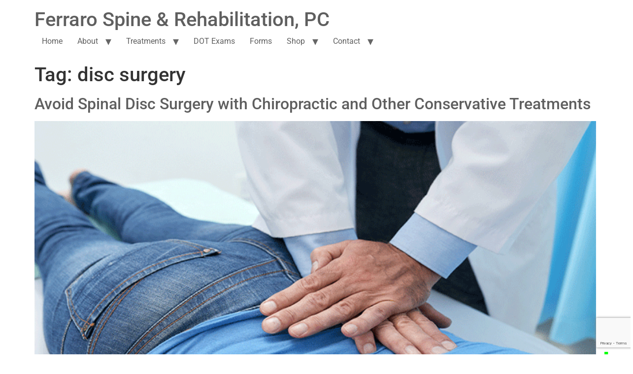

--- FILE ---
content_type: text/html; charset=utf-8
request_url: https://www.google.com/recaptcha/api2/anchor?ar=1&k=6LcScVohAAAAAL7c7ILDlPgdpSfwrJC1wvRozb-6&co=aHR0cHM6Ly9mZXJyYXJvc3BpbmUuY29tOjQ0Mw..&hl=en&v=N67nZn4AqZkNcbeMu4prBgzg&size=invisible&anchor-ms=20000&execute-ms=30000&cb=wzaj8bekyubv
body_size: 48675
content:
<!DOCTYPE HTML><html dir="ltr" lang="en"><head><meta http-equiv="Content-Type" content="text/html; charset=UTF-8">
<meta http-equiv="X-UA-Compatible" content="IE=edge">
<title>reCAPTCHA</title>
<style type="text/css">
/* cyrillic-ext */
@font-face {
  font-family: 'Roboto';
  font-style: normal;
  font-weight: 400;
  font-stretch: 100%;
  src: url(//fonts.gstatic.com/s/roboto/v48/KFO7CnqEu92Fr1ME7kSn66aGLdTylUAMa3GUBHMdazTgWw.woff2) format('woff2');
  unicode-range: U+0460-052F, U+1C80-1C8A, U+20B4, U+2DE0-2DFF, U+A640-A69F, U+FE2E-FE2F;
}
/* cyrillic */
@font-face {
  font-family: 'Roboto';
  font-style: normal;
  font-weight: 400;
  font-stretch: 100%;
  src: url(//fonts.gstatic.com/s/roboto/v48/KFO7CnqEu92Fr1ME7kSn66aGLdTylUAMa3iUBHMdazTgWw.woff2) format('woff2');
  unicode-range: U+0301, U+0400-045F, U+0490-0491, U+04B0-04B1, U+2116;
}
/* greek-ext */
@font-face {
  font-family: 'Roboto';
  font-style: normal;
  font-weight: 400;
  font-stretch: 100%;
  src: url(//fonts.gstatic.com/s/roboto/v48/KFO7CnqEu92Fr1ME7kSn66aGLdTylUAMa3CUBHMdazTgWw.woff2) format('woff2');
  unicode-range: U+1F00-1FFF;
}
/* greek */
@font-face {
  font-family: 'Roboto';
  font-style: normal;
  font-weight: 400;
  font-stretch: 100%;
  src: url(//fonts.gstatic.com/s/roboto/v48/KFO7CnqEu92Fr1ME7kSn66aGLdTylUAMa3-UBHMdazTgWw.woff2) format('woff2');
  unicode-range: U+0370-0377, U+037A-037F, U+0384-038A, U+038C, U+038E-03A1, U+03A3-03FF;
}
/* math */
@font-face {
  font-family: 'Roboto';
  font-style: normal;
  font-weight: 400;
  font-stretch: 100%;
  src: url(//fonts.gstatic.com/s/roboto/v48/KFO7CnqEu92Fr1ME7kSn66aGLdTylUAMawCUBHMdazTgWw.woff2) format('woff2');
  unicode-range: U+0302-0303, U+0305, U+0307-0308, U+0310, U+0312, U+0315, U+031A, U+0326-0327, U+032C, U+032F-0330, U+0332-0333, U+0338, U+033A, U+0346, U+034D, U+0391-03A1, U+03A3-03A9, U+03B1-03C9, U+03D1, U+03D5-03D6, U+03F0-03F1, U+03F4-03F5, U+2016-2017, U+2034-2038, U+203C, U+2040, U+2043, U+2047, U+2050, U+2057, U+205F, U+2070-2071, U+2074-208E, U+2090-209C, U+20D0-20DC, U+20E1, U+20E5-20EF, U+2100-2112, U+2114-2115, U+2117-2121, U+2123-214F, U+2190, U+2192, U+2194-21AE, U+21B0-21E5, U+21F1-21F2, U+21F4-2211, U+2213-2214, U+2216-22FF, U+2308-230B, U+2310, U+2319, U+231C-2321, U+2336-237A, U+237C, U+2395, U+239B-23B7, U+23D0, U+23DC-23E1, U+2474-2475, U+25AF, U+25B3, U+25B7, U+25BD, U+25C1, U+25CA, U+25CC, U+25FB, U+266D-266F, U+27C0-27FF, U+2900-2AFF, U+2B0E-2B11, U+2B30-2B4C, U+2BFE, U+3030, U+FF5B, U+FF5D, U+1D400-1D7FF, U+1EE00-1EEFF;
}
/* symbols */
@font-face {
  font-family: 'Roboto';
  font-style: normal;
  font-weight: 400;
  font-stretch: 100%;
  src: url(//fonts.gstatic.com/s/roboto/v48/KFO7CnqEu92Fr1ME7kSn66aGLdTylUAMaxKUBHMdazTgWw.woff2) format('woff2');
  unicode-range: U+0001-000C, U+000E-001F, U+007F-009F, U+20DD-20E0, U+20E2-20E4, U+2150-218F, U+2190, U+2192, U+2194-2199, U+21AF, U+21E6-21F0, U+21F3, U+2218-2219, U+2299, U+22C4-22C6, U+2300-243F, U+2440-244A, U+2460-24FF, U+25A0-27BF, U+2800-28FF, U+2921-2922, U+2981, U+29BF, U+29EB, U+2B00-2BFF, U+4DC0-4DFF, U+FFF9-FFFB, U+10140-1018E, U+10190-1019C, U+101A0, U+101D0-101FD, U+102E0-102FB, U+10E60-10E7E, U+1D2C0-1D2D3, U+1D2E0-1D37F, U+1F000-1F0FF, U+1F100-1F1AD, U+1F1E6-1F1FF, U+1F30D-1F30F, U+1F315, U+1F31C, U+1F31E, U+1F320-1F32C, U+1F336, U+1F378, U+1F37D, U+1F382, U+1F393-1F39F, U+1F3A7-1F3A8, U+1F3AC-1F3AF, U+1F3C2, U+1F3C4-1F3C6, U+1F3CA-1F3CE, U+1F3D4-1F3E0, U+1F3ED, U+1F3F1-1F3F3, U+1F3F5-1F3F7, U+1F408, U+1F415, U+1F41F, U+1F426, U+1F43F, U+1F441-1F442, U+1F444, U+1F446-1F449, U+1F44C-1F44E, U+1F453, U+1F46A, U+1F47D, U+1F4A3, U+1F4B0, U+1F4B3, U+1F4B9, U+1F4BB, U+1F4BF, U+1F4C8-1F4CB, U+1F4D6, U+1F4DA, U+1F4DF, U+1F4E3-1F4E6, U+1F4EA-1F4ED, U+1F4F7, U+1F4F9-1F4FB, U+1F4FD-1F4FE, U+1F503, U+1F507-1F50B, U+1F50D, U+1F512-1F513, U+1F53E-1F54A, U+1F54F-1F5FA, U+1F610, U+1F650-1F67F, U+1F687, U+1F68D, U+1F691, U+1F694, U+1F698, U+1F6AD, U+1F6B2, U+1F6B9-1F6BA, U+1F6BC, U+1F6C6-1F6CF, U+1F6D3-1F6D7, U+1F6E0-1F6EA, U+1F6F0-1F6F3, U+1F6F7-1F6FC, U+1F700-1F7FF, U+1F800-1F80B, U+1F810-1F847, U+1F850-1F859, U+1F860-1F887, U+1F890-1F8AD, U+1F8B0-1F8BB, U+1F8C0-1F8C1, U+1F900-1F90B, U+1F93B, U+1F946, U+1F984, U+1F996, U+1F9E9, U+1FA00-1FA6F, U+1FA70-1FA7C, U+1FA80-1FA89, U+1FA8F-1FAC6, U+1FACE-1FADC, U+1FADF-1FAE9, U+1FAF0-1FAF8, U+1FB00-1FBFF;
}
/* vietnamese */
@font-face {
  font-family: 'Roboto';
  font-style: normal;
  font-weight: 400;
  font-stretch: 100%;
  src: url(//fonts.gstatic.com/s/roboto/v48/KFO7CnqEu92Fr1ME7kSn66aGLdTylUAMa3OUBHMdazTgWw.woff2) format('woff2');
  unicode-range: U+0102-0103, U+0110-0111, U+0128-0129, U+0168-0169, U+01A0-01A1, U+01AF-01B0, U+0300-0301, U+0303-0304, U+0308-0309, U+0323, U+0329, U+1EA0-1EF9, U+20AB;
}
/* latin-ext */
@font-face {
  font-family: 'Roboto';
  font-style: normal;
  font-weight: 400;
  font-stretch: 100%;
  src: url(//fonts.gstatic.com/s/roboto/v48/KFO7CnqEu92Fr1ME7kSn66aGLdTylUAMa3KUBHMdazTgWw.woff2) format('woff2');
  unicode-range: U+0100-02BA, U+02BD-02C5, U+02C7-02CC, U+02CE-02D7, U+02DD-02FF, U+0304, U+0308, U+0329, U+1D00-1DBF, U+1E00-1E9F, U+1EF2-1EFF, U+2020, U+20A0-20AB, U+20AD-20C0, U+2113, U+2C60-2C7F, U+A720-A7FF;
}
/* latin */
@font-face {
  font-family: 'Roboto';
  font-style: normal;
  font-weight: 400;
  font-stretch: 100%;
  src: url(//fonts.gstatic.com/s/roboto/v48/KFO7CnqEu92Fr1ME7kSn66aGLdTylUAMa3yUBHMdazQ.woff2) format('woff2');
  unicode-range: U+0000-00FF, U+0131, U+0152-0153, U+02BB-02BC, U+02C6, U+02DA, U+02DC, U+0304, U+0308, U+0329, U+2000-206F, U+20AC, U+2122, U+2191, U+2193, U+2212, U+2215, U+FEFF, U+FFFD;
}
/* cyrillic-ext */
@font-face {
  font-family: 'Roboto';
  font-style: normal;
  font-weight: 500;
  font-stretch: 100%;
  src: url(//fonts.gstatic.com/s/roboto/v48/KFO7CnqEu92Fr1ME7kSn66aGLdTylUAMa3GUBHMdazTgWw.woff2) format('woff2');
  unicode-range: U+0460-052F, U+1C80-1C8A, U+20B4, U+2DE0-2DFF, U+A640-A69F, U+FE2E-FE2F;
}
/* cyrillic */
@font-face {
  font-family: 'Roboto';
  font-style: normal;
  font-weight: 500;
  font-stretch: 100%;
  src: url(//fonts.gstatic.com/s/roboto/v48/KFO7CnqEu92Fr1ME7kSn66aGLdTylUAMa3iUBHMdazTgWw.woff2) format('woff2');
  unicode-range: U+0301, U+0400-045F, U+0490-0491, U+04B0-04B1, U+2116;
}
/* greek-ext */
@font-face {
  font-family: 'Roboto';
  font-style: normal;
  font-weight: 500;
  font-stretch: 100%;
  src: url(//fonts.gstatic.com/s/roboto/v48/KFO7CnqEu92Fr1ME7kSn66aGLdTylUAMa3CUBHMdazTgWw.woff2) format('woff2');
  unicode-range: U+1F00-1FFF;
}
/* greek */
@font-face {
  font-family: 'Roboto';
  font-style: normal;
  font-weight: 500;
  font-stretch: 100%;
  src: url(//fonts.gstatic.com/s/roboto/v48/KFO7CnqEu92Fr1ME7kSn66aGLdTylUAMa3-UBHMdazTgWw.woff2) format('woff2');
  unicode-range: U+0370-0377, U+037A-037F, U+0384-038A, U+038C, U+038E-03A1, U+03A3-03FF;
}
/* math */
@font-face {
  font-family: 'Roboto';
  font-style: normal;
  font-weight: 500;
  font-stretch: 100%;
  src: url(//fonts.gstatic.com/s/roboto/v48/KFO7CnqEu92Fr1ME7kSn66aGLdTylUAMawCUBHMdazTgWw.woff2) format('woff2');
  unicode-range: U+0302-0303, U+0305, U+0307-0308, U+0310, U+0312, U+0315, U+031A, U+0326-0327, U+032C, U+032F-0330, U+0332-0333, U+0338, U+033A, U+0346, U+034D, U+0391-03A1, U+03A3-03A9, U+03B1-03C9, U+03D1, U+03D5-03D6, U+03F0-03F1, U+03F4-03F5, U+2016-2017, U+2034-2038, U+203C, U+2040, U+2043, U+2047, U+2050, U+2057, U+205F, U+2070-2071, U+2074-208E, U+2090-209C, U+20D0-20DC, U+20E1, U+20E5-20EF, U+2100-2112, U+2114-2115, U+2117-2121, U+2123-214F, U+2190, U+2192, U+2194-21AE, U+21B0-21E5, U+21F1-21F2, U+21F4-2211, U+2213-2214, U+2216-22FF, U+2308-230B, U+2310, U+2319, U+231C-2321, U+2336-237A, U+237C, U+2395, U+239B-23B7, U+23D0, U+23DC-23E1, U+2474-2475, U+25AF, U+25B3, U+25B7, U+25BD, U+25C1, U+25CA, U+25CC, U+25FB, U+266D-266F, U+27C0-27FF, U+2900-2AFF, U+2B0E-2B11, U+2B30-2B4C, U+2BFE, U+3030, U+FF5B, U+FF5D, U+1D400-1D7FF, U+1EE00-1EEFF;
}
/* symbols */
@font-face {
  font-family: 'Roboto';
  font-style: normal;
  font-weight: 500;
  font-stretch: 100%;
  src: url(//fonts.gstatic.com/s/roboto/v48/KFO7CnqEu92Fr1ME7kSn66aGLdTylUAMaxKUBHMdazTgWw.woff2) format('woff2');
  unicode-range: U+0001-000C, U+000E-001F, U+007F-009F, U+20DD-20E0, U+20E2-20E4, U+2150-218F, U+2190, U+2192, U+2194-2199, U+21AF, U+21E6-21F0, U+21F3, U+2218-2219, U+2299, U+22C4-22C6, U+2300-243F, U+2440-244A, U+2460-24FF, U+25A0-27BF, U+2800-28FF, U+2921-2922, U+2981, U+29BF, U+29EB, U+2B00-2BFF, U+4DC0-4DFF, U+FFF9-FFFB, U+10140-1018E, U+10190-1019C, U+101A0, U+101D0-101FD, U+102E0-102FB, U+10E60-10E7E, U+1D2C0-1D2D3, U+1D2E0-1D37F, U+1F000-1F0FF, U+1F100-1F1AD, U+1F1E6-1F1FF, U+1F30D-1F30F, U+1F315, U+1F31C, U+1F31E, U+1F320-1F32C, U+1F336, U+1F378, U+1F37D, U+1F382, U+1F393-1F39F, U+1F3A7-1F3A8, U+1F3AC-1F3AF, U+1F3C2, U+1F3C4-1F3C6, U+1F3CA-1F3CE, U+1F3D4-1F3E0, U+1F3ED, U+1F3F1-1F3F3, U+1F3F5-1F3F7, U+1F408, U+1F415, U+1F41F, U+1F426, U+1F43F, U+1F441-1F442, U+1F444, U+1F446-1F449, U+1F44C-1F44E, U+1F453, U+1F46A, U+1F47D, U+1F4A3, U+1F4B0, U+1F4B3, U+1F4B9, U+1F4BB, U+1F4BF, U+1F4C8-1F4CB, U+1F4D6, U+1F4DA, U+1F4DF, U+1F4E3-1F4E6, U+1F4EA-1F4ED, U+1F4F7, U+1F4F9-1F4FB, U+1F4FD-1F4FE, U+1F503, U+1F507-1F50B, U+1F50D, U+1F512-1F513, U+1F53E-1F54A, U+1F54F-1F5FA, U+1F610, U+1F650-1F67F, U+1F687, U+1F68D, U+1F691, U+1F694, U+1F698, U+1F6AD, U+1F6B2, U+1F6B9-1F6BA, U+1F6BC, U+1F6C6-1F6CF, U+1F6D3-1F6D7, U+1F6E0-1F6EA, U+1F6F0-1F6F3, U+1F6F7-1F6FC, U+1F700-1F7FF, U+1F800-1F80B, U+1F810-1F847, U+1F850-1F859, U+1F860-1F887, U+1F890-1F8AD, U+1F8B0-1F8BB, U+1F8C0-1F8C1, U+1F900-1F90B, U+1F93B, U+1F946, U+1F984, U+1F996, U+1F9E9, U+1FA00-1FA6F, U+1FA70-1FA7C, U+1FA80-1FA89, U+1FA8F-1FAC6, U+1FACE-1FADC, U+1FADF-1FAE9, U+1FAF0-1FAF8, U+1FB00-1FBFF;
}
/* vietnamese */
@font-face {
  font-family: 'Roboto';
  font-style: normal;
  font-weight: 500;
  font-stretch: 100%;
  src: url(//fonts.gstatic.com/s/roboto/v48/KFO7CnqEu92Fr1ME7kSn66aGLdTylUAMa3OUBHMdazTgWw.woff2) format('woff2');
  unicode-range: U+0102-0103, U+0110-0111, U+0128-0129, U+0168-0169, U+01A0-01A1, U+01AF-01B0, U+0300-0301, U+0303-0304, U+0308-0309, U+0323, U+0329, U+1EA0-1EF9, U+20AB;
}
/* latin-ext */
@font-face {
  font-family: 'Roboto';
  font-style: normal;
  font-weight: 500;
  font-stretch: 100%;
  src: url(//fonts.gstatic.com/s/roboto/v48/KFO7CnqEu92Fr1ME7kSn66aGLdTylUAMa3KUBHMdazTgWw.woff2) format('woff2');
  unicode-range: U+0100-02BA, U+02BD-02C5, U+02C7-02CC, U+02CE-02D7, U+02DD-02FF, U+0304, U+0308, U+0329, U+1D00-1DBF, U+1E00-1E9F, U+1EF2-1EFF, U+2020, U+20A0-20AB, U+20AD-20C0, U+2113, U+2C60-2C7F, U+A720-A7FF;
}
/* latin */
@font-face {
  font-family: 'Roboto';
  font-style: normal;
  font-weight: 500;
  font-stretch: 100%;
  src: url(//fonts.gstatic.com/s/roboto/v48/KFO7CnqEu92Fr1ME7kSn66aGLdTylUAMa3yUBHMdazQ.woff2) format('woff2');
  unicode-range: U+0000-00FF, U+0131, U+0152-0153, U+02BB-02BC, U+02C6, U+02DA, U+02DC, U+0304, U+0308, U+0329, U+2000-206F, U+20AC, U+2122, U+2191, U+2193, U+2212, U+2215, U+FEFF, U+FFFD;
}
/* cyrillic-ext */
@font-face {
  font-family: 'Roboto';
  font-style: normal;
  font-weight: 900;
  font-stretch: 100%;
  src: url(//fonts.gstatic.com/s/roboto/v48/KFO7CnqEu92Fr1ME7kSn66aGLdTylUAMa3GUBHMdazTgWw.woff2) format('woff2');
  unicode-range: U+0460-052F, U+1C80-1C8A, U+20B4, U+2DE0-2DFF, U+A640-A69F, U+FE2E-FE2F;
}
/* cyrillic */
@font-face {
  font-family: 'Roboto';
  font-style: normal;
  font-weight: 900;
  font-stretch: 100%;
  src: url(//fonts.gstatic.com/s/roboto/v48/KFO7CnqEu92Fr1ME7kSn66aGLdTylUAMa3iUBHMdazTgWw.woff2) format('woff2');
  unicode-range: U+0301, U+0400-045F, U+0490-0491, U+04B0-04B1, U+2116;
}
/* greek-ext */
@font-face {
  font-family: 'Roboto';
  font-style: normal;
  font-weight: 900;
  font-stretch: 100%;
  src: url(//fonts.gstatic.com/s/roboto/v48/KFO7CnqEu92Fr1ME7kSn66aGLdTylUAMa3CUBHMdazTgWw.woff2) format('woff2');
  unicode-range: U+1F00-1FFF;
}
/* greek */
@font-face {
  font-family: 'Roboto';
  font-style: normal;
  font-weight: 900;
  font-stretch: 100%;
  src: url(//fonts.gstatic.com/s/roboto/v48/KFO7CnqEu92Fr1ME7kSn66aGLdTylUAMa3-UBHMdazTgWw.woff2) format('woff2');
  unicode-range: U+0370-0377, U+037A-037F, U+0384-038A, U+038C, U+038E-03A1, U+03A3-03FF;
}
/* math */
@font-face {
  font-family: 'Roboto';
  font-style: normal;
  font-weight: 900;
  font-stretch: 100%;
  src: url(//fonts.gstatic.com/s/roboto/v48/KFO7CnqEu92Fr1ME7kSn66aGLdTylUAMawCUBHMdazTgWw.woff2) format('woff2');
  unicode-range: U+0302-0303, U+0305, U+0307-0308, U+0310, U+0312, U+0315, U+031A, U+0326-0327, U+032C, U+032F-0330, U+0332-0333, U+0338, U+033A, U+0346, U+034D, U+0391-03A1, U+03A3-03A9, U+03B1-03C9, U+03D1, U+03D5-03D6, U+03F0-03F1, U+03F4-03F5, U+2016-2017, U+2034-2038, U+203C, U+2040, U+2043, U+2047, U+2050, U+2057, U+205F, U+2070-2071, U+2074-208E, U+2090-209C, U+20D0-20DC, U+20E1, U+20E5-20EF, U+2100-2112, U+2114-2115, U+2117-2121, U+2123-214F, U+2190, U+2192, U+2194-21AE, U+21B0-21E5, U+21F1-21F2, U+21F4-2211, U+2213-2214, U+2216-22FF, U+2308-230B, U+2310, U+2319, U+231C-2321, U+2336-237A, U+237C, U+2395, U+239B-23B7, U+23D0, U+23DC-23E1, U+2474-2475, U+25AF, U+25B3, U+25B7, U+25BD, U+25C1, U+25CA, U+25CC, U+25FB, U+266D-266F, U+27C0-27FF, U+2900-2AFF, U+2B0E-2B11, U+2B30-2B4C, U+2BFE, U+3030, U+FF5B, U+FF5D, U+1D400-1D7FF, U+1EE00-1EEFF;
}
/* symbols */
@font-face {
  font-family: 'Roboto';
  font-style: normal;
  font-weight: 900;
  font-stretch: 100%;
  src: url(//fonts.gstatic.com/s/roboto/v48/KFO7CnqEu92Fr1ME7kSn66aGLdTylUAMaxKUBHMdazTgWw.woff2) format('woff2');
  unicode-range: U+0001-000C, U+000E-001F, U+007F-009F, U+20DD-20E0, U+20E2-20E4, U+2150-218F, U+2190, U+2192, U+2194-2199, U+21AF, U+21E6-21F0, U+21F3, U+2218-2219, U+2299, U+22C4-22C6, U+2300-243F, U+2440-244A, U+2460-24FF, U+25A0-27BF, U+2800-28FF, U+2921-2922, U+2981, U+29BF, U+29EB, U+2B00-2BFF, U+4DC0-4DFF, U+FFF9-FFFB, U+10140-1018E, U+10190-1019C, U+101A0, U+101D0-101FD, U+102E0-102FB, U+10E60-10E7E, U+1D2C0-1D2D3, U+1D2E0-1D37F, U+1F000-1F0FF, U+1F100-1F1AD, U+1F1E6-1F1FF, U+1F30D-1F30F, U+1F315, U+1F31C, U+1F31E, U+1F320-1F32C, U+1F336, U+1F378, U+1F37D, U+1F382, U+1F393-1F39F, U+1F3A7-1F3A8, U+1F3AC-1F3AF, U+1F3C2, U+1F3C4-1F3C6, U+1F3CA-1F3CE, U+1F3D4-1F3E0, U+1F3ED, U+1F3F1-1F3F3, U+1F3F5-1F3F7, U+1F408, U+1F415, U+1F41F, U+1F426, U+1F43F, U+1F441-1F442, U+1F444, U+1F446-1F449, U+1F44C-1F44E, U+1F453, U+1F46A, U+1F47D, U+1F4A3, U+1F4B0, U+1F4B3, U+1F4B9, U+1F4BB, U+1F4BF, U+1F4C8-1F4CB, U+1F4D6, U+1F4DA, U+1F4DF, U+1F4E3-1F4E6, U+1F4EA-1F4ED, U+1F4F7, U+1F4F9-1F4FB, U+1F4FD-1F4FE, U+1F503, U+1F507-1F50B, U+1F50D, U+1F512-1F513, U+1F53E-1F54A, U+1F54F-1F5FA, U+1F610, U+1F650-1F67F, U+1F687, U+1F68D, U+1F691, U+1F694, U+1F698, U+1F6AD, U+1F6B2, U+1F6B9-1F6BA, U+1F6BC, U+1F6C6-1F6CF, U+1F6D3-1F6D7, U+1F6E0-1F6EA, U+1F6F0-1F6F3, U+1F6F7-1F6FC, U+1F700-1F7FF, U+1F800-1F80B, U+1F810-1F847, U+1F850-1F859, U+1F860-1F887, U+1F890-1F8AD, U+1F8B0-1F8BB, U+1F8C0-1F8C1, U+1F900-1F90B, U+1F93B, U+1F946, U+1F984, U+1F996, U+1F9E9, U+1FA00-1FA6F, U+1FA70-1FA7C, U+1FA80-1FA89, U+1FA8F-1FAC6, U+1FACE-1FADC, U+1FADF-1FAE9, U+1FAF0-1FAF8, U+1FB00-1FBFF;
}
/* vietnamese */
@font-face {
  font-family: 'Roboto';
  font-style: normal;
  font-weight: 900;
  font-stretch: 100%;
  src: url(//fonts.gstatic.com/s/roboto/v48/KFO7CnqEu92Fr1ME7kSn66aGLdTylUAMa3OUBHMdazTgWw.woff2) format('woff2');
  unicode-range: U+0102-0103, U+0110-0111, U+0128-0129, U+0168-0169, U+01A0-01A1, U+01AF-01B0, U+0300-0301, U+0303-0304, U+0308-0309, U+0323, U+0329, U+1EA0-1EF9, U+20AB;
}
/* latin-ext */
@font-face {
  font-family: 'Roboto';
  font-style: normal;
  font-weight: 900;
  font-stretch: 100%;
  src: url(//fonts.gstatic.com/s/roboto/v48/KFO7CnqEu92Fr1ME7kSn66aGLdTylUAMa3KUBHMdazTgWw.woff2) format('woff2');
  unicode-range: U+0100-02BA, U+02BD-02C5, U+02C7-02CC, U+02CE-02D7, U+02DD-02FF, U+0304, U+0308, U+0329, U+1D00-1DBF, U+1E00-1E9F, U+1EF2-1EFF, U+2020, U+20A0-20AB, U+20AD-20C0, U+2113, U+2C60-2C7F, U+A720-A7FF;
}
/* latin */
@font-face {
  font-family: 'Roboto';
  font-style: normal;
  font-weight: 900;
  font-stretch: 100%;
  src: url(//fonts.gstatic.com/s/roboto/v48/KFO7CnqEu92Fr1ME7kSn66aGLdTylUAMa3yUBHMdazQ.woff2) format('woff2');
  unicode-range: U+0000-00FF, U+0131, U+0152-0153, U+02BB-02BC, U+02C6, U+02DA, U+02DC, U+0304, U+0308, U+0329, U+2000-206F, U+20AC, U+2122, U+2191, U+2193, U+2212, U+2215, U+FEFF, U+FFFD;
}

</style>
<link rel="stylesheet" type="text/css" href="https://www.gstatic.com/recaptcha/releases/N67nZn4AqZkNcbeMu4prBgzg/styles__ltr.css">
<script nonce="j3kCXnVsotTZGHMMf7JexA" type="text/javascript">window['__recaptcha_api'] = 'https://www.google.com/recaptcha/api2/';</script>
<script type="text/javascript" src="https://www.gstatic.com/recaptcha/releases/N67nZn4AqZkNcbeMu4prBgzg/recaptcha__en.js" nonce="j3kCXnVsotTZGHMMf7JexA">
      
    </script></head>
<body><div id="rc-anchor-alert" class="rc-anchor-alert"></div>
<input type="hidden" id="recaptcha-token" value="[base64]">
<script type="text/javascript" nonce="j3kCXnVsotTZGHMMf7JexA">
      recaptcha.anchor.Main.init("[\x22ainput\x22,[\x22bgdata\x22,\x22\x22,\[base64]/[base64]/[base64]/MjU1OlQ/NToyKSlyZXR1cm4gZmFsc2U7cmV0dXJuISgoYSg0MyxXLChZPWUoKFcuQkI9ZCxUKT83MDo0MyxXKSxXLk4pKSxXKS5sLnB1c2goW0RhLFksVD9kKzE6ZCxXLlgsVy5qXSksVy5MPW5sLDApfSxubD1GLnJlcXVlc3RJZGxlQ2FsbGJhY2s/[base64]/[base64]/[base64]/[base64]/WVtTKytdPVc6KFc8MjA0OD9ZW1MrK109Vz4+NnwxOTI6KChXJjY0NTEyKT09NTUyOTYmJmQrMTxULmxlbmd0aCYmKFQuY2hhckNvZGVBdChkKzEpJjY0NTEyKT09NTYzMjA/[base64]/[base64]/[base64]/[base64]/bmV3IGdbWl0oTFswXSk6RD09Mj9uZXcgZ1taXShMWzBdLExbMV0pOkQ9PTM/bmV3IGdbWl0oTFswXSxMWzFdLExbMl0pOkQ9PTQ/[base64]/[base64]\x22,\[base64]\x22,\x22wpQrX2jClcO2wqbCp8Oeb8O9dE/DnxN+woIqw5JDMirCn8KjPMOGw4UmRMO4c0PCkMOswr7CgCo0w7x5f8K9wqpJVMKKd2Rjw7A4wpPCg8OZwoNuwrEaw5UDXk7CosKawq/Cp8Opwo4ZHMO+w7bDsHI5wpvDg8O4wrLDlGcEFcKCwpkcEDFcIcOCw4/Ds8KIwqxOdRZow4U8w7HCgw/CuiVgccOVw73CpQbCqsKFecO6U8OjwpFCwohhAzEww6TCnnXCisOOLsObw6B+w4NXK8OMwrxwwofDlDhSOxgSSlRsw5NxWcKKw5dlw5PDsMOqw6Qbw7DDpmrCqsKqwpnDhR/DvDUzw5UQMnXDkWhcw6fDi3fCnB/[base64]/[base64]/NRpVe8Ocw7XCk8OhEsKJJj/ChMKXP8KcwrHDqMOrw5Yuw6bDmMOmwp1mEjoPwqPDgsO3SUjDq8OsSMO9wqEkbsOrTUNccSjDi8KPb8KQwrfCuMOEfn/CgifDi3nClhZsT8O9I8OfwpzDjcOPwrFOwqxSeGhfDMOawp0gF8O/[base64]/DmsKQwr/ClsOlNRwEw4IydsKfesK2TsKaZMODWznCpz4xwq3DnMO8wrLCukZWWcKnXWMlRsOFw6xtwoJ2EVDDiwRXw45rw4PCnMK6w6kGPMOkwr/Ch8OIOn/CscKGw5AMw4xww6gAMMKiw4lzw5NXIB3Dqx/Cj8KLw7UZw4Amw43CpsKLO8KLahTDpsOSPMOPPWrCm8KmEADDiW5AbT7Dgh/Dq2QAX8OVNcKSwr3DosKLZcKqwqoXw4EeQlESwpUxw73CqMO1csKjw5ImwqY4FsKDwrXCv8O+wqkCKsKcw7p2wp7Cl1zCpsO8w7nChcKvw75cKsKMYMKTwrbDvBfChsKuwqEzMhUAeRDDrsKIZHsEEcKuWm/CuMOBwpvDlTIjw6vDrWDCiVPCvhFjP8KOw7PCm1xbwo3CoQhEwrDCkm/CjsK6PWodw5XDusK+w5DDqG7Ch8OXLsO4QSwiPBsDbsOIwqvDsnNqWUbDusO1wqDDgMKLScKiw4x4QzHCisOsY344w6zCmMO1w6lew5QiwprCpcOXX3stKcO1JMOGw7vCg8O9Z8K/w7QmHsK8wqXDnH4daMKMOMOfNcOMHsKXMQbDhMO7X3FwEgpOwp9mPw8Af8KKwqxuUDBsw7lLw7vCuwrDgl5WwpR5aAXCucO3wrAHJsODwqJ+wpvDhGvCkQovPVPCgMKeBMO8Sy7DvELDiHknw4fCr3xeeMK1wrFafgrDhMO4w5jDm8Okw7/CqsOsDMORFsKSFcOoXMO6woJsP8KHXQoqwonDlU/[base64]/[base64]/DhsKvw4/[base64]/BzgHwrh8wqsEwr9jw7hPLzvCvjPCv8KkwqkMw4tEw6XCpQAAw4LCowvDlcK0w6/CmmzDizjChMOgRh1pI8Otw5RRwovCl8OVwrkIwpJOw6A+QMOCwpXDu8KiBlLCtsOFwosDw5rDpzguw6TDscKRBmIRdD/[base64]/CmX1UOVvDn3FKCsKwMMKLNWfClsOQwqQBdsKDfycAwrMbwo7CgMONDzTCnFDDqcKIRm4kw5/[base64]/w78Ww5/Cj8K5OMKiwonDoyR9wql7QFfCvsKYw5HChMKBDsOiQU/[base64]/[base64]/wrvChXsnQMKWMy4iwqwOwoRCwoXCnRB1QMKcw7ttwrjDmMOkw5PCpiw5FljDtsKQwo0Mw4TCjQlFCcOhD8KPwoAAw5ICRlfDv8K4wqbCvDh/w5nDgXIZw7PDpXUKwp7DgFlvwpdcJBLDoxnCmcK9wpbDn8K/wqhdwoTCosOHXgbCpsONZMOkwpJ7wqJyw5rCkTEWw6I9wovDswtDw6/DocOVw7pFWCjDsX4Iw5DCrUbDjCTCqcOfAcODe8KnwpLCpsKhwojCicK3eMKUwo/Cq8KHw6hxw598SAQCamE1RMOsaybDucKHVMKjw6FWJCFUwq18JMO6B8KXScO3w706w5pCBMOEw6xuLMKCwoA/woo3GsKicsOuX8KzHzwvworChVnCu8KAwqvDqcOfXsKzdEAqLmsvRmJZwo0lPnDCksOtwqtVfEYIwqxxOXjCjsKxw6fCgWnCl8OQeMKtf8KrwoUHPsORbnZIbnYpShLDpgTDiMK2JsKrw6vCr8KKeiPCisKcSS3DsMKyNXwrGsKZPcOkwq/DkXHDiMKww7fCpMOTwrvDoSRjbiR9wq0VJW/DisK+wpNow6x7w79HwqzDqcO5dzojw7Muw67Ct1jCmcKAKMOtUcKnwrjClMOZXnAlw5BNail+CsKFw5DCkTDDu8Kswo8LUcKTKRNnw5fDpG3Dqz/CszjCgsO+wpl3XsOkwr3CrcKJdsKMwrlrw4PCnkzDvsOCW8K4w4gqwrZgURhKwrzCsMOZV0hkwrh6w67DuXFdw4wIPRMSw6oMw7XDi8OeOXF3ZzLDscOLwpM+RcKKwqTDv8O1FsKbQsOITsKcZS/CmsKPwo3ChMOmIQtXXlXCgis7w4nCtlHCqMK9HsKTC8ONWx5fGcK5wrPDkcOOw5NVCMO0JsKCd8OFP8KRwq5mwpgTwrfCrmMKwqTDoGBywr/[base64]/[base64]/DiMKuEg9FcsKqwrfDni7DoQUwHMO/N8OEw7wMIMOFwpfCgsKhwr/CrMOoEAgBWB7DikHCn8OXwrzCgFI9w6jCtcOtIF7Cq8KTfsOWNcOUwqTDiArCgCdnWWnCqHQ6wpfCtwRaUMKNOcKmSnjDr2fCpyEOVsObNcO6wrXCvCI2wp7Cn8Kqw7hJNQPDmGhtECDCkjo0wpXDolbDkX/CqDkLw5shwpDCuzxJHBIiT8KABFQsb8OKwr4Mwpw8w4cqwrkGYBzCmBx0BcKYcsKMw4HCv8OJw4HCgnA9UMKuw5IDfsOqJWEWc1AdwqcQwpN+wrDDscKoNsOCw7rDoMO9XwY3D3zDncOawrQGw7ZKwr3Dt33CrMKNwot2wpnCriXClcOgLgEABiHDnMKvdBYNw4/DjifCssOmwqNGHUAAwoUZNsOzb8Kvw50Qw59nAMKJw5PDpMODOMKwwr1zLyfDtyt+GcKEcgzCuGQGwp3CiWYsw7hdIsKRb2DCoSjDgMOWZzLConQlw4pYVcOlK8OoUQkEdnDDpE3CvMOLEkrCnEHDjzZbd8O3w6Iiw5LDjMKyFRc4XDcbRMK9wo/DmcKUwqnDhAg/w49RPy7CksOUFibCm8OowoUZMsOYwoTClhICeMKsFHfDtijDn8K6dStqw50/Ri/DmgAVwqPCiSvCnwRxw41xwrLDgGAKBMKgB8Oqw5Y1w5kFwpUPwpjDlcKFw7bCkCfDhsO4QwjDq8ODFMK1cEbDrxMMwqgDIMOewr7Cn8O0w7c7woJKwpYUQi3Dm3nCpwwLw5zDgsOBWMOTJ10VwpcgwrrCm8K5wq/CgsO7w4PCkMKqwo1ew5Y8HAF0wrAxZcKYw5jCqThkMjI9dMOGwpbDusOdL2DDsU3DsRR/G8KXw43DjcKHworCuBs1wobDtsOzdsO9wqU4PhfDh8ObbRwCw6jDqRLDnS9XwoI5PkBeVkHDpH7Co8KAHgzDjMK5w48IR8Oowo/[base64]/[base64]/woXDrg9Lw4rCpn8TCDfCoSjChwQtwobDksOuXcO/[base64]/CssO9e3TDhcK/VsKUWVXDuxcjR8Kzw5rCpTLDm8OMd30QwqMnwoxOwpp/XmszwrItw5/DgnQBHsOiZcKXwoN4c0MbGkvCjkI0wp3DumXDvcKtaAPDgsO/NsOEw7DDtsOhR8O0OMOVXV3DisOxPABvw7gEWsKsEsOwwqDDmBcZF3HDjg0Dw6Juw5clbBESM8KcJMKPwpQ+wr8Mw59JW8Kxwppbw6xXRsKoK8KcwrUow4rCmMODOAsWGA/[base64]/dcOnGxrCqVzCvsK8w4bCgERGIcObw4MKDlYRYCfCssOKVHfCn8KIw5pnw503L3zDpDcxwofDm8KswrTCmcK5w69kcFsOcR4bU0XCiMOUXh8jw4LDhFvCp0Q5wowyw6U0wpPDncOVwqoxw6zCksK+wq3DqC3DiDnCtyhkwoFbEGjCk8Olw47ClMK/w4jDm8O+dcKTSMOdw4nCuWfCl8KSwq1NwpfChT11w5bDucKEMRMswozCriTDnivCucOXw7rCgzE+wolrwpXChsO6DsKSUsO1dEhLPxIaccKbwoozw7QcO1E3T8OBDHERf07DiBFGfMOxBB4mBsKCCEvCmS3DmSUCwpVDw7rDksOLw49rwofCsgUsIDldwrHCpsKtw5/CgFDClDnDuMOdw7R1w6TDgF9Nwr7CjlzCrsKOw73DgBwjwpQwwqByw6jDgVnDiWnDlWvDl8KJMzbCs8KgwoLDkWYpwpM3LsKowpUPIsKCQ8Ozw47Cn8OxIx7DqcKbw7tCw5tIw6HCoTdvVn/[base64]/w7rCulI4wog0wp7CnCzDnMKUw5YGU8KOw5zDq8KIw6HCpcKkwrJfIUfCpwl+TsObw6rCl8Klw4nDiMKgw7vCicKYcMOhRkXDr8OxwqYXFQdfJsOWDmrCv8KYwoHCr8OCLMOhw7HClDLDvcK2w7DCg09ww6vClsKjAcOTNMODf3ttHcKuYydpHibCvktgw69aKjZ/[base64]/[base64]/CmRfDiXFoDHBbccODZMOpw4RXOUvCr1hnBcOjLSNWwo9AwrfDt8KmM8Oiwr3CrMKew6VKw6dHC8K9KWXDuMOFT8O7w7rDrBnCksOIwrIBHMOZOB/CoMOPeU1QE8Oiw6TCpB7DocOdAgQMwoDDoU7Cl8O5wr3CtMKxblXDksOpwqXDvynCslhfw5fDk8Ktw7k3w7kew6/DvcO4woHCrlHDvMKuw5rDoi1Tw6tUw5lzwprDv8Krb8K3w6kGGsOXecKIWj3CqMKywoxXw6LCqjfCgRISfwnCtjEVwpnDqlcqMy/ChQXCkcO2bMKuwrkve0zDucKuK2khwrDCvsO5w53DvsKQf8OywoNoMkLCk8OXcCBgw6zCmB3Cg8KbwqzCvkfCkm7DgMKNWl0xBsK5w5ZdERHDmsO5woMbBG7Cq8K9aMKTXSU/DMO1UD45RMO4W8OcZXEfasKLw4PDscKdMcKtaghaw7/[base64]/Co3fDiwPCkMKwwrdvwpMlwrcaFcKWwoxCw6l2EFDCqcKlwqDCq8OMwrLDucOnwofDrETCgMKhw4t9w6Aaw4HDi2vCvRrDlQUrasOnw6g3w6DDiDPDnmLChyYOK1vDtVvDjGMxw78vd2LCisOSw5/[base64]/ChMK5ZW9AWEMCY8OKS8KyBzxfAwzCs8OcasKiMB0hYxVNey0HwoDCjzFlBcKAwq/[base64]/DpmFXw5/DihFEPsO+w713EifCnkoyw4rCi8KXwotFw615wozDgcKjwpNKF1XDqiVuwow1w7/Cq8ORb8K0w6XDnMKWDhJswp09FMK9CAfDvHBVSFPCrsKFV27Dt8KZw5LDojRCwpbDv8OGwp4+w6rClMObw7vCp8KBKMKeeU5abMOEwqQXb2LCv8Opwo/CihrDvsO+w4vDt8KBZmMPVjbCtmfDhcK5HXvDuDrDuFXDsMOTwq50wr5ew5/CicK6wqTCiMKAfELDtMOTwo9FBV8Hwq8XZ8OwM8KBe8Oawohow6zDvMO5w6AOCMKow7bCqgEpwp/CkMOaWsKlw7cFcsKONMKwL8KrMsOiw67DlQ3Dm8KiFMKxYTfCjBvDoHojwqhow6DDjy/ClkrCncOMD8O3QkjDgMOHPcOJScKJaV/[base64]/Di8ONC18AwqI6wojCuULCjxs8w5tUdRwtYsKnIcOrw5fCmsOVVnPDq8KcIcO2wqEOdsKpw7sLw5nDj10hZMKpZC18T8O+wqNmw5LCpgHCmk0xCyHDisKFwrEvwq/CoQPCrMKEwrp6w6B3PgbCqCNywqvCicKdNsKKw4puwox3QcOhZVYaw5PCgS7Dn8OFw6IJREI3UlTCul7CmiMVwq/DozHCjcOUbXLCq8K1AE/CocKOVlpjwqfDmsOewrDDrcOUe0hBZMKZw4ddPFNUwoEPHMKLXcK8w6paesKNHkI/YMOSZ8Kkw7nCucKAw4s+UsONLTnDkMKmLRjCosOjwqPCsHnDv8KjPwwEH8OQw7XDgU08w7nCssOeesOvw7BMNsKUFk3DvMKvw6bCvj/[base64]/DuQZyV8OAw7jDv8O5wptzw5/DmxJ8CsKwQsKGwpREw7TDt8OGwqHCpsKYw7vCtMKqdXDCmQNeQ8KZFUxQaMOVAsKcwo3DqMOKXSLCmHHDuQLCtB9jwpNHw503M8OTwrrDg0cRMnJqw4QkHDxCwo3CoEJBw4gLw6MvwqZYC8OgSlI9w4jDjAPCpMKJwq/Cu8Okw5ATKS7DtXRkw6zCq8OXwoohwpkGwrXDvGvDnFjCvcOgf8K5wp5OaxBpJMO+fcK6RhhFRiZWVcOEOcObcsO2woZDIgotwp7Cl8OACsO0FMOhwpTCtsKNw6/CunLDvHsqT8O8RsKBPsO8KMOfIcKnw7U9wpp9wonDhcOmQT1CYsKFw5nColTDrR8iZMKTJWJfTFPCnGkzEBjDsSDDnMKTw7LCjUM/wpPCuXxQZ1EhCcKuwoJsw6diw49kf2fCglANwqlgeB7CgxrCkkLDj8K+w7fDgHFEI8K5wobDlsKMXgIRcAFfwoc0d8O1wq/Cj0dMwot7RhwXw7pcwp/CiD4APQpYw41YS8OzBcKlwo/[base64]/Cn8KywqhJE1PChl/ClMOhBSMGw4nCmMKJCjbCt3HDsxJlwpLCosOgSAVVD2sqwoUvw4TClzsAw5R2c8OqwqAmw5I2w43CjlFVwqIkw7DDn0VTQcKGfMOVNV7Dp1oJSsONwrFWwqTCpAoMwpULw6FrU8KJw4JawpDDnMKLwrwwYG/CvUvCj8OedGzCkMO5HF3CvcKqwpY6ZUkNPCpPw5hWT8KRB2t+N24/HMOjMsKpw4MPbivDrlwYw7cPwrlzw5DCkkjCkcOqBlsUQMKUJlhJf1nCoXBXBMOPwrcmZ8KaVWXCsQcVdwfDtsOrw6/Dr8OPw5nCjGnCi8KYFmHDhsOXw7DDnMKFwoN6DF0Bw5hHJ8KZwq5gw6pvJsKYNAPDhMK/w4/Di8OGwoXDjRMmw4MjNMOZw7PDpS3DrMO0HcOXw7xDw4MDw6JTwpQDWlHDkkBbw4QjT8OPw6BkMMKefsOBLB9gw5jDkTLClg7CilLDnT/CgVbDrQM3cH3CqG3DgndzQMOKwowswrJXwo1iwoNSwoQ+VcOgFGHDmkZaVMKEwrwtIDpAwr8EKsKww5U2w5XDrsK9w7hjEcOJw7wbK8KuwonDlsKuw5DCnjoywpbChBwcI8Ocd8KOfcK/w61sw6g4w6FdR0XCgcKSHGPChsKqBXtjw6vDuho/fibCpsOTw7cCwqt2GiVoMcOowpbDl33DpsOJd8KRfsK/GMO1TG/CoMKqw5fDtyIaw5HDocKDw4TDngJBwq3Dj8KJwpJ2w6Bdw5XDo3sSHFbCt8KbHsOPw6New5vCnlPCr1QGw7N+w4bCoxDDgigUEMOmH0PDjMKeGy7DqAYlOMKgwpLDlMKjRsKKOGdOw55VLsKGw6jCnsKiw5bCj8KtUDAkw6/CoBBwDcKgw43CqwR1NDfDgMKdwq4Iw4rDo3huBMKrwpLClDjDtm9dwp7DtcONw7XCk8OLw51CU8O3JV45dcOvRVZvGi5nw5fDhXlmw6pnw4FJw5DDqS1lwrvCkB4YwptNwoFTHAzDpcKsw7FMwqZQGTF+w69rw5fCu8K6HhRlU0/[base64]/w7h1c8OrMXJMwqsjZMOBw5Raw4cfw7PCm3E/w7fDhMK9w57CgMOnHk8oAsO0BRbDuEzDmgVgwqHCs8K0wovDjBXDosKADSDDr8KCwqPCsMOUbjbCi0fCgn4YwqbDucKJIMKHAsKkw4FGwp/DjcOuwqMow7zCo8Kbw6LDhTzDuRJHQsOowrALJ23ChcKew4jCgsOswpXChkjCjcOiw5vCvSzCtMKdw4fCgsKXw4lYFgNHC8OEw6IdwolfJcOmHwU1WcK1DW/[base64]/CgMOfwqNOVDlMG8KhUUgRwofCsA9oTkFxQMOsQsOxwpHCojMzwpjDkQFnw6rDu8OwwoZewo/DrEfCg1bClMKZQcKWAcKKw7UDwpJ3wq7DjMOTPkZzWRfCk8KOw7xzw47CsCwUw7ldFsKTwr/DocKmP8K/wrTDo8K4w4xWw7xyNAFxwoVGfwfCjQ/DhsODHg7ChXLDtUBzOcORw7PDuCQNw5LCisKiHgx6wr3DpcKdccKTEXLDnVjCkE0KwpF4PyjCq8OAwpcxZG7Cti/DvsK2aHLDqcOlVQNOV8OsOztmwrDDksKEQmARw6VxQD0Lw6YrDTHDnMKXwowpO8OBw6jCnMOWERTCrMOEw67Dij/DqMO+wpkVw7sPPnTCjsOoEcOCBmnCnMOVKD/[base64]/CoWfCpU/Cjl/CoMOGc8O8aMKRSFHDhMKNw7DCh8ObdsKhw7jDt8OBfcKVEMKXPsOCw5lzQMOGOsOOw7TClMKXwpBuwq1Jwo8mw4JPw7rDgcOaw7PCh8OKHQYqNV5VTBEpw5gOw7rCrcO2wqvChE/CtsO0bS0bwqFLNRQmw4VSQ3nDuCnCjTIywoh8w64Lwp0pw54YwrjDoQ57dcO4w5jDsCF6wqjCjG/DisKYfsKiw5PDg8KQwq7Di8OCw6/[base64]/Dq8KRfEI5fcKLw4PCnTzDlR3Ct8Kow4HCgGhTC3U8w6Vpw5XDpUDDhWPCrSFiwpfCj0DDnVfCgTjDhcOiw7wlw75WBmbDncKvwrUXw64pE8Kqw6fDrMOBwrjCojFjwpnCiMO8HcOdwrDCj8OUw51pw6vCs8K/w44dwrLCl8OZw79xw4XCs3UiwqrCksKUw4t7w5oSw4MGKsOafBDDjWjCs8KnwpwSwobDqMOudkjCu8K8wr/DjE1hM8KHw5pvw6nCicKnd8KCFj7CghzCnwHDing+G8KEYjfCmcK3wr9hwpMWSsOZwr/DuBXDosOeORvCkHg6VcKUfcKHI1TCgBvCuVvDhkEzQcKUwr7DjWZACntjfzZbdmpFw4t7JyzDk1XDtcKiw5DCnWICZVPDrR9/Ll7CvcOew4IkYcKOUVg0wrJKcGwhw4bDlcOFw5LCoj4SwqpYdxE6wrxaw6/ChhRQwqRVGcKZwp7CpsOqw4c6wrNrdMOYwozDtcK/ZsOPw5/CoyLDnSTChcKZwonDmw5vKEocw5rCjyrDksKMSQPCjT1lw5TDlCrCgBM8w6RXw4PDnMObwr5AwqDCrynDnsOewrh4OQorwqsIEsKIwrbCoV/Dhw/CuRbCtsOGw5skwofDksKfwovCvTNDfcOOw4fDrsKVwpJeDB7DqcOJwpUIWsOywqPCpcK+w6HDscKUwq3Dpg7Dj8KjwrRLw5J5w7Q6BcO2U8Kowq8YNMK0w4jCkMKyw7IUV0EqehrDrBHCgVHDkG/CoVQWb8KWbMKUE8KgZml/wo0LYhfDlCzCg8O/[base64]/CknUDccK2w4TDl8Onw4zCuxZtJMKFThBKw4Z8w5vDrRfCusKOw5MYw6XDqcOOJcOdC8KnWcKhV8OtwoIqYsODEzckUcKww5LCisOuwpPCoMKYw6PCpMOfJGVjBGHDkMOqU0wXcxAYByhQw7jCiMKNAyDDq8OYFU/CuV5ywr81w5nCjsKDw5t2BMO/wr0pQDjCisOUw5VxLRrChVRXw6vDl8ORw6jCvDnDuXPDh8K/wrkKw6Q5QAApwrvDoVTDs8KxwoB1wpTDpcOuaMK1woZiw70SwqLCtXLChsKWFEvCkcOgw6bDpsKRRsKWw4w1wq8ucBcNNywkG0XClitlwqt8w7nDvsO/w6rDhcOeB8K0wpoNbMKHfMK2w53CkGweIhvCpF/[base64]/CgMOMJMOnwpZRw4NCYcOIw51Zwrs0PEwswpZ3w43Ds8OGwppdwrrCgcO3wrpnw77Dr1/DpsOxwo7CsFY1S8KdwqbDrm9Gw6RTd8O5wr0uVsK1SQkpw7BcSsOwFFIlwqcXw4BPwodASxJ+Dj7DhcOqRx7CqT4xw7vDocKJw6rDuW7DiH7Ci8KXw5o4w4/[base64]/CqcKjGSfDvFTChWzDiyZ1MsKkw4HCpivCn2IZRCnDhho0wpbCv8OQIENnw7BZwrcYwr3DucOZw5sswpAIwpHDrsKLIsOWX8KXM8KYw6HCosKPwp0SRMOsf09swoPCgcKTaFF2OSc4Y1VJw4LCpms/JjUMakjDvyzCjz7DrnNLwonDkjsVwpfCqibCnMOlw7kWbhciHMK9Pn7DucKywoAgZRDChFstw4PDkcO9W8OyZDnDmAwaw5QpwogGAsOlPcOIw4vCkMORw59aOD1WVmDDlRTDjQ7Dh8OAw6sBYMKhwqLDsVc5EyXDo2bDpMK9w7/DtBwCw7bChMO0MMOdCGt6w63CqEErwr9KYMOlwpvCslHCu8KPwpFvPcOcw6nCtgbDgArDqMK9MiRLwrY/EWNkaMKQwqkqNyzCtMOLwoN8w6zCiMKpODsbwrdJwqnDksK+VAJ4WMKIAk9Iw6I/[base64]/[base64]/ClVtuwqcwwqXCocO3SsKTwrHCvgM/wrckeVHDh3jDvic7w6gXKj7DsXBOwr1WwqVkB8Kfb09Vw6hyUMO2ME8Ww7Vkw4nCk0wIw51/[base64]/CnjBXwoPChUI6w4JfwpgqBsK0w69eDU3DgsKEw61iCg8yLsOEw77DtGQuPTrDizPCs8OAwqBQw7nDrinCj8Orf8OUw63CusObw6dGw6lHw7jDpMOmwohRwrdEwqjCtcKGGMOKYMKKXHhODMOdw6zDqsO1cMK/worCl1DDs8OKaT7DgMKnASdWw6ZNXsOwHsOXecO2OcORworDuDxlwo1Gw7w0wq9mwpjCg8KmwoXDs1nDlkDDqF58W8KfYsO4woFOw5zDpy7Cp8K6esOxwpsba2tnw4xxwrh4XMO1w5gdAi0MwqLCgFYaasOSd0TDmkd1w6ApKXPDgMORDsOlw7XChjQWw5bCqsKxfA/DhwwNw7tBGsKGQsOJfTJqA8Oow53Ds8OLDQROSSsSwrXClyrCs3nDncOmXTYnJMOWHsO0w458LcOzw6bCpyrDki/CqTDChVpywrBCV3BMw4rCq8K1aDzDocOLw6vCsXdowpQiwpfCmg7CoMK9CMKTwq/DkcKvw5XCn13DucOGwqRJP3jDksKnwr/Chi5dw7xBITrCmwAxYcOWw43Ck21cwrVcH33DgcO7bVJ2TFAmw5vDp8O2ZVnCvjd1wq19w4vCvcKaHsK8JsKmwrxcw4VjbsKhwqfCvcK/Uh/Cj1LDoCIpwqrCvhJ/[base64]/[base64]/wohcw53CnsO+w4xGw6fDk8OewqUhZ8OqM8K/JMOCEHorDSDDlMKwK8KAw7PCvcKUwq/CizwEwqfCmjsILg7DqkTDoArDp8OAfDrDlcKeHydCw4nDlMKWw4QzWsK1w5QWw6g6w7koSi5BV8KMwpMPwpnCqVzDpsKPJg/CpirDrsKdwp4UMmNCCinCv8ObBMK/XcKQVMO/[base64]/wqfCjUFGwrXDqcKiw7czPStGPMOhdWR6wpNELcKJw5vCl8KNw5ZQwoTCnG1ywrNtwpxLT0UZMsOULFzCpwrCo8OTw70pw6F0w599WWk8OsKZPw/CgsK+asO7BR9KBxfDkGIcwpfCnl57JMK4w4JpwpBjw4YUwqtlYFpMPsOhDsOJw4R6wrhTw4LDqcKxMsKvwo9MCCUSRMKvwptgIgc5a0IiwpHDgsOLGsKzIsOBNTPChyrCtMOAA8OXMEB8w5DDm8OxXMObwqM9KsK9Dm/CrMKew47ChXzCmAdbw7zCq8Obw7AgeGppK8OOKDHCjwPCvFAAwo/[base64]/w5AyfU4AW8ORQD/CvcO5NCoJwqQEw6vDgcOcw7rDvcO3wpvCvRFRwr/CucO5wrBmwqLDniBMwr3CosKFw4lOwok+V8KQEcOmw4zDiVxUSyhfwrLDnMK4woXCnAvDo0vDkxzCuGHDgTDCnGQowpsuVhPCgMKqw6TClMKKwrVsQjPCvsK8w7PDlUZdDsORw5/DuxBuwr1QIV0wwrgIDUTDomMdw5oMCFJdwo/[base64]/[base64]/Z8Kbw5vDiMKne2NCCsO7wojDinJVwpXCmGnCv8OeBMKMPD3DjDXDkQLCkMK/LjjDtFMuw5UnXEJcOMKHw65gCcO5w4zClHzDllHDmcOvw43DnhtQw5DDvy5SG8OmwoLDih3Cgx9xw67DlXFxwqPCucKkQ8OPYMKNw7vCjRpbUynDulZkwrp1US/CnjY6wrHCksKofm9uwrNZwpYlwqMIw5BtHsOURsKWwohAwrAkeUTDpjkIJcOrwonCoBBXw4UrwoPCicKjMMOhTMKpHRkbw4cxwobCnMKxW8OdKzZ9HMOdQTPCpXDCqmnCrMKEfsO/w5wjPsKSw7/Cs0ISwpvClsO8ZMKOwrzCvgXDpnV1wpklw7IRwrw8wrcwwrtaFMKpDMKtw4XDoMOrDsKwJCPDqCQsUMOPwpbDq8Ojw5hLSMKEMcOnwrfDusOlVml9wpjDl0zDpsOzCcOEwrLCvTrCnzBRZ8OPHwhTJ8OgwrtQwqcRwozCm8K1OzhiwrXCpA/CvsOgez12w5PCiBDCtcOTwpTDv1TCqggdK1/DjwcyFcKqwozCjBDDssO7LybCkjdXPmJyfcKMYE/[base64]/DgsOhCETDmAHCi8KUw7fCoMKjAUrCsmvDrTzCgMO5BAHDjwtXMw3Chhk6w7LDjMONdQLDowUGw5PDlcKHw7LCvcOlZmcRTjAMG8KjwoF4aMO8W0xHw5Adw4fClRbDlsOxw6ckWD9iwqZtwpd2wrDDoQbCqMObw6gjwrFxw7/Di3doHGTCnwjCkmlnG1EHAMKwwps0VcOEwofDjsKoLMODw7jCjcO8CkpdOnfClsO4wrQUOkXDsx9vOTI5MMOoIBrCj8KEw5AWYjllY1LDu8K7V8ObL8OSwpPCjsOcLkzDi2bDqhUww43DmcOSYm/CnikZOGfDnSkKw64lFsK4JTrDsBfDr8KRS0YPOHLCrywyw70OfAQOwpR+wrIidm3DosOmwoDDjXg9N8K/OcKnFcOgVVkJMsKtNcK+wqEZw4DDqxNiKVXDrikkDsKgLn9ZAys7W00vARbCj0nDkHLDsQoewosRw61wYMK1DVNtLcKMw7HChcO/w7rCn1lOw5U1TMKrecOoQn3DmFF5w5R/LnDDlF7CgMOMw5DCrXhUQRHDszd/fsO/w7R/PSZqeW1PGF0TbXHCo2vDlcK3DBnDnS7DtxvCtyLDojrDqwHCizrDtcO/[base64]/DuiPCjcKMw77Ds2YxNcObwonDu8KAMcKkwr4Bw7bCqMOGwrTDj8KHwq/DrMOjaUcpWmExwq5/dcOvPsKSczJwZiZcw7jDk8OPwrdRwrDDqi8swpsbw73ChyzCiy1fwoHDgS7DnsKjXDVMfALDosKFccO+wqxhd8KiwrfCrDfCksO3EsOAGTnClggKwqXCnyLClGYhUMKQwqPDmSzCp8K2BcKGdDY2DsOuw7oHGDfCmwrCvnBJGMOYFcOowrXCuD/Dq8OvcjrDjQrDnUceU8Kcwp3CgiTDmBPChnrDk07DjkLCkQVgJwbChsKqLcOXw5jDhMOWSSFDwrfDlcOdwqwqVAxNMcKJwpo7NsO+w7Bcw4HCrcK/[base64]/O8OGw7FmPV5PwoJZPx/Cok1pZMOkXzYed8K7wojCgjdIfsKNUsKdQsOIAxXDi0/DuMO0wobCgcK0wqfDm8OdFcKYw7E5f8O6w4N4w6XCmS4Swolow7TDkC/[base64]/CimE0w6TDm8O6wpXCuEsASzbCpMKzw6VxCHVoP8KuGhldw7twwowsfF3DucOfXcOGwrs3w4lJwrd/w7VSwpQ0w6XCnQ7CmT8hGMKQGho4b8KWJcO5CQTCjDAXCkZzAC4pIsKhwosww7k+wr3ChcOXLcKDF8Ovw4jCrcKabUbDqMK5w7jDli4Hwpo4wqXCl8OjEMKuIcKHAQBgw7Z3d8OtTUEnwrfDpEHCqlZ/wpRZPCbDpMKkOmk/OzDDgsOUwrcGKsKUw7PCosOKw47DoyMEREHCjsK/wpvDgwB8woXCu8Oyw4ciwofCosOiwp3CscKzFjYOworDhUTDvABhwr3CrcOCw5UpMMKmwpQOK8K8w7AKIMKnw6PCm8K8d8KhAMKXw7jCmEjDg8Kiw6kPScO/LcKtUsKfw67Cv8OxTsOzSyrDqCY+w5x5w7/DgMOZf8O9WsONacONN18OQknCmRvChsKHLS5Fw48Bw57DlGtfERPCvDVrYMKBAcO9w5HDgMOHw43DtwzCpXPDhFd3w4fCrwzCvcOxwo3DvzjDtMK5woJLw7dpwr9aw6orahTCsRfCpGo+w5vDmRZdC8OJwqQ/wo04UsKEw6DCssKWIMKxw6vCph/ClH7CvhnDhMKxBTkiwo9dbFAlwprDnVoeSQXCvMKJM8KlJ0PDksOqScOVeMKiSh/Dkg3Cu8OhSWMsJMO+N8KGwpDDn3HCoGMjwp7Cl8O7ZcOvwo7CiknDocOlw53DgsKmPcOYwo/[base64]/[base64]/CssO5wq7Dq1/[base64]/Cj8KbwrjCvnUgwrdSwqTCi8O/wpfDsnzDrsO1FsKtw7/CuixTLkoyC1TCucKAwq9Qw6oewocqNMKkAsKmwpfDpw3DixkBw6tmDlrDv8KGwoVuc0pbCMKnwrEuVMO3T01jw5FYwqFEGC/CpsO3w4HCq8OOZx0LwrrDn8Odw4/DpS3Cj3LCvkzDosOowpVBwr8hw43DnT7CuB47wqA3TCbDusKfHTjCpsKyFx3CrMKVX8KfTBrCrsKtw7HCoGo5KMOKw5LCiikMw7R4wo7Dnwl/w6QxWyNvLcORwpJZw7sxw7YoFkJSw6MpwqtBSm4DI8Oxw7PChGpCw6FuWgtWRnXDocKLw49ZYMKMC8OEcsOHOcKXw7LCuTAvworChsK7NsOAw7dRIMKgczh2U1VQwqY3wo9GZsK4MnLDrF9WLsOBwqLDjMKxw4kJOinDvcOaXEpsCcKowovCi8Kzw5jDosO/[base64]/w6nCt8OywqQsIMOXw7YJJcOMwqgLKcO2GnXDmcO2e3rDr8OXDXs/[base64]/Dgm9AUsO0SiRpwrzDrMOIwrNBw6Efw4gvwrbCr8KHf8O8HsOTwoVswqvCrnjCnsOTPm52UsODRMKhaH1/eUTDn8OpcsKjw4AvFcKSwodnwpgWwogxYsKtworCssOrw6wrG8KJM8OqVEnDhcKBwrHDtMKiwpPCmihNHMK1wpHCjFMSwpHDkcOXDcK9w5bCnsOvEi1Ow5XCjjURwo3CpsKLV3g7QMO7eB7DuMOVwpfDlFx3DsKSK2DDmMOgViE/HcOaWVgQw7XChT5Sw54yNC7DjcOrwpXDlcO7w4rDgcK+WsOzw4fClsK4bMOdwqLDncKuwrTCsn0KM8KbwqzDkcKUwpoAFR9dTsOow4LDiCliw5p5wrrDmEp4wq7CmUHDhcK+w6nDu8Kcw4DCn8K/[base64]/BSPCocKiw5NWwofDs8O/w5ckwprDjXssw5UsesK7JcOec8KHwrbCuMKwDV7CpRoZwroTwqATwr48w4deOMOdwonDlWcoHcKwW2rDkcOTMkPDuxh9V3XDo3PDukfDqMK7wqdiwqlzagjDtRsrwqrCm8KBw4Bre8OqQhHDpA7DhsO/[base64]/DosKKGyomPcKuw6hNEFLDrU/DocKHwqM2wrLCuF/DjMKnw58RJAQswp8Zw4jClMK5QMKAwqDDqMKaw5skw5/[base64]/Dl8K2CnsIw74aNcOtwqLCksOnw7p2KVs9wrYtU8K9BRDDqMK/wpV2wozDsMODWMKhFsOmNMOULsOpw6zDtsOgwq7DnnDCkcOIQcORwrcgHVTDrgHCksO0w6HCosKaw4XDlWfCncOAwoAqQsKeP8KsUHIzw5wBw6pEciU4BMOIdwHDlQvDssO5UgTCrhvDtWxZFcOWwpbDmMKFw7Rrwr8Zwo9yAsOmdsOGFMK4wocQIcK/wqESM1nCnMK+aMKewpbCnMOMF8OdCQvCl3NWw69/UTzCpCwcJMKZwoPDhGDDkzpBL8O2U1DCkynCuMOcZcOkw7fDl1MpBcOiOcKpw78JwpjDvFXCvRomw6XDoMKEUsOGQsOuw4tsw7xhXMOjNDYIw4A/BD7Dh8Kvw7FMQcKpwrXDmmZgC8OxwpXDkMOUw6bCgHQTTcOVJ8KwwqkgFRcOw4EzwoHDjsOswpxATBvCryzDoMK/w6VMwppdwqXCrA8GXsOMPw11w5bCkk/Du8OMwrB/[base64]/L8KIWcO9w7YvwoQlVUAGDihcwqjCkgXCu8KcIj/Do2PDh1YccCbDiSo9WMK+JsOqRj/[base64]/CtMKAwrnDscKmwrvDucKgw68OPMK+w4ldwoLCrMKFNh4QwprDqsK2wr3CuMOnG8OUwrcsLwg4w40UwqRLI2Zlw64KIsKWwrkuEAXDgydzV3TCr8Ofw4/DjMOCwphYF2/Chw3CkBPDisOCJSPCgF3CnMKowooZwqLDlsKABcKSw687DVRpworDksOYYRlgEsKAf8OxBVfClMObwrpVEsO4EzcPw7bChcOhQcOCw5TCuELCoFwVRSsHdVDDlcKKwr/CvFkFR8OvGcOYw63Dr8OUNMOLw7cnBcO5wrY5wpp2wrTCoMK/BcK/wpnCnsKQBsODw6LDhMO2w4HCqhPDtC98wqlKKcKjwojCkMKQasKfw4bDoMOeLB0nw4HDucOTD8O0U8KEwqgLeMOnAMOOw5RBcsK4Zz5CwrjCs8OFDzlhDcKvwqjDsRZLCw/CuMOTPcOQSCw/[base64]/DscOawrrDusO8EVYsw5RaERFRGcOfNcKEZcK0wrZaw5lcGgwsw7zDhE15wpYqwrvCsCtGwp3CnMO7woTCvGReLQBkYnvCt8O1Ahk9wr9/UMKXw6dHTcOpLMKUw7LDmRjDtcOPwrXCpyIqwqHDq1jDjcK9IMKiwobCuj9jw5VGA8OHw5NRLkvCv3hqbMOOwqXDj8Orw4rCpCBnwrobC2/DvRPCnjrDnMOQRDwww6LDsMOLw7jDqsK5wo7CjsOPCVbDv8Kvw5vDsyU7w7/DmyLDtMOWZ8OEwrTDl8KZJAHDlxLDusK3AsKrw7/ClmBkwqHCn8OWw6UoI8OWHF/[base64]/[base64]\x22],null,[\x22conf\x22,null,\x226LcScVohAAAAAL7c7ILDlPgdpSfwrJC1wvRozb-6\x22,0,null,null,null,1,[21,125,63,73,95,87,41,43,42,83,102,105,109,121],[7059694,821],0,null,null,null,null,0,null,0,null,700,1,null,0,\[base64]/76lBhn6iwkZoQoZnOKMAhnM8xEZ\x22,0,0,null,null,1,null,0,0,null,null,null,0],\x22https://ferrarospine.com:443\x22,null,[3,1,1],null,null,null,1,3600,[\x22https://www.google.com/intl/en/policies/privacy/\x22,\x22https://www.google.com/intl/en/policies/terms/\x22],\x22e7dn3RTj0AymDiI+uP6C20Hz0xCWxzOHFf3I+7DO2Zo\\u003d\x22,1,0,null,1,1770151566723,0,0,[220,199,134,104],null,[193,104,182,149,183],\x22RC-NGxhMl8Hkhot-g\x22,null,null,null,null,null,\x220dAFcWeA6FqrjStPLdIEPek_8_dbBRHH0Jtx8oS2hz0knNBL-wQ2J2PUCjSDa3roJFdjms4Vz26wWUaLHe3fSirj39oL4CZf40Jg\x22,1770234366702]");
    </script></body></html>

--- FILE ---
content_type: text/css
request_url: https://ferrarospine.com/wp-content/uploads/elementor/css/post-9005.css?ver=1746797783
body_size: 2627
content:
.elementor-widget-section .eael-protected-content-message{font-family:var( --e-global-typography-secondary-font-family ), Sans-serif;font-weight:var( --e-global-typography-secondary-font-weight );}.elementor-widget-section .protected-content-error-msg{font-family:var( --e-global-typography-secondary-font-family ), Sans-serif;font-weight:var( --e-global-typography-secondary-font-weight );}.elementor-9005 .elementor-element.elementor-element-4f7258c.ob-is-breaking-bad > .elementor-container{justify-content:flex-start !important;flex-direction:row;}.elementor-9005 .elementor-element.elementor-element-4f7258c.ob-is-breaking-bad.ob-bb-inner > .elementor-container{justify-content:flex-start !important;flex-direction:row;}.elementor-9005 .elementor-element.elementor-element-4f7258c.ob-is-breaking-bad.ob-is-glider > .elementor-container.swiper-vertical{flex-direction:column;}.elementor-9005 .elementor-element.elementor-element-4f7258c.ob-is-breaking-bad.ob-is-glider.ob-bb-inner > .elementor-container.swiper-vertical{flex-direction:column;}.elementor-9005 .elementor-element.elementor-element-4f7258c.ob-is-breaking-bad.ob-bb-inner{width:100%;flex:unset;align-self:inherit;}.elementor-9005 .elementor-element.elementor-element-4f7258c{padding:0px 0px 0px 0px;z-index:1;}.elementor-9005 .elementor-element.elementor-element-e605a24:not(.elementor-motion-effects-element-type-background) > .elementor-widget-wrap, .elementor-9005 .elementor-element.elementor-element-e605a24 > .elementor-widget-wrap > .elementor-motion-effects-container > .elementor-motion-effects-layer{background-image:url("https://ferrarospine.com/wp-content/uploads/2022/07/bg.jpg");}.elementor-9005 .elementor-element.elementor-element-e605a24.elementor-column{align-self:inherit;cursor:default;}.elementor-9005 .elementor-element.elementor-element-e605a24 > .elementor-element-populated{transition:background 0.3s, border 0.3s, border-radius 0.3s, box-shadow 0.3s;padding:100px 0px 100px 0px;}.elementor-9005 .elementor-element.elementor-element-e605a24 > .elementor-element-populated > .elementor-background-overlay{transition:background 0.3s, border-radius 0.3s, opacity 0.3s;}.elementor-9005 .elementor-element.elementor-element-a47c558.ob-is-breaking-bad > .elementor-container{justify-content:flex-start !important;flex-direction:row;}.elementor-9005 .elementor-element.elementor-element-a47c558.ob-is-breaking-bad.ob-bb-inner > .elementor-container{justify-content:flex-start !important;flex-direction:row;}.elementor-9005 .elementor-element.elementor-element-a47c558.ob-is-breaking-bad.ob-is-glider > .elementor-container.swiper-vertical{flex-direction:column;}.elementor-9005 .elementor-element.elementor-element-a47c558.ob-is-breaking-bad.ob-is-glider.ob-bb-inner > .elementor-container.swiper-vertical{flex-direction:column;}.elementor-9005 .elementor-element.elementor-element-a47c558.ob-is-breaking-bad.ob-bb-inner{width:100%;flex:unset;align-self:inherit;}.elementor-bc-flex-widget .elementor-9005 .elementor-element.elementor-element-28e6c02.elementor-column .elementor-widget-wrap{align-items:center;}.elementor-9005 .elementor-element.elementor-element-28e6c02.elementor-column.elementor-element[data-element_type="column"] > .elementor-widget-wrap.elementor-element-populated{align-content:center;align-items:center;}.elementor-9005 .elementor-element.elementor-element-28e6c02.elementor-column{align-self:inherit;cursor:default;}.elementor-widget-image .eael-protected-content-message{font-family:var( --e-global-typography-secondary-font-family ), Sans-serif;font-weight:var( --e-global-typography-secondary-font-weight );}.elementor-widget-image .protected-content-error-msg{font-family:var( --e-global-typography-secondary-font-family ), Sans-serif;font-weight:var( --e-global-typography-secondary-font-weight );}.elementor-widget-image .widget-image-caption{color:var( --e-global-color-text );font-family:var( --e-global-typography-text-font-family ), Sans-serif;font-weight:var( --e-global-typography-text-font-weight );}.elementor-9005 .elementor-element.elementor-element-efde93e{text-align:left;}.elementor-9005 .elementor-element.elementor-element-efde93e img{width:100%;}.elementor-widget-text-editor .eael-protected-content-message{font-family:var( --e-global-typography-secondary-font-family ), Sans-serif;font-weight:var( --e-global-typography-secondary-font-weight );}.elementor-widget-text-editor .protected-content-error-msg{font-family:var( --e-global-typography-secondary-font-family ), Sans-serif;font-weight:var( --e-global-typography-secondary-font-weight );}.elementor-widget-text-editor{font-family:var( --e-global-typography-text-font-family ), Sans-serif;font-weight:var( --e-global-typography-text-font-weight );color:var( --e-global-color-text );}.elementor-widget-text-editor.ob-postman blockquote{font-family:var( --e-global-typography-text-font-family ), Sans-serif;font-weight:var( --e-global-typography-text-font-weight );}.elementor-widget-text-editor.ob-postman blockquote cite{font-family:var( --e-global-typography-text-font-family ), Sans-serif;font-weight:var( --e-global-typography-text-font-weight );}.elementor-widget-text-editor.elementor-drop-cap-view-stacked .elementor-drop-cap{background-color:var( --e-global-color-primary );}.elementor-widget-text-editor.elementor-drop-cap-view-framed .elementor-drop-cap, .elementor-widget-text-editor.elementor-drop-cap-view-default .elementor-drop-cap{color:var( --e-global-color-primary );border-color:var( --e-global-color-primary );}.elementor-9005 .elementor-element.elementor-element-6538a7ae.ob-harakiri{writing-mode:inherit;}.elementor-9005 .elementor-element.elementor-element-6538a7ae.ob-harakiri .elementor-heading-title{writing-mode:inherit;}.elementor-9005 .elementor-element.elementor-element-6538a7ae.ob-harakiri div{writing-mode:inherit;}.elementor-9005 .elementor-element.elementor-element-6538a7ae{text-align:center;font-family:"Montserrat", Sans-serif;font-size:14px;font-weight:300;color:#FFFFFF;}.elementor-9005 .elementor-element.elementor-element-6538a7ae.ob-harakiri > div, .elementor-9005 .elementor-element.elementor-element-6538a7ae.ob-harakiri > h1, .elementor-9005 .elementor-element.elementor-element-6538a7ae.ob-harakiri > h2, .elementor-9005 .elementor-element.elementor-element-6538a7ae.ob-harakiri > h3, .elementor-9005 .elementor-element.elementor-element-6538a7ae.ob-harakiri > h4, .elementor-9005 .elementor-element.elementor-element-6538a7ae.ob-harakiri > h5, .elementor-9005 .elementor-element.elementor-element-6538a7ae.ob-harakiri > h6, .elementor-9005 .elementor-element.elementor-element-6538a7ae.ob-harakiri > p{transform:rotate(0deg);}.elementor-9005 .elementor-element.elementor-element-6538a7ae > div{text-indent:0px;mix-blend-mode:inherit;}.elementor-bc-flex-widget .elementor-9005 .elementor-element.elementor-element-b7183e0.elementor-column .elementor-widget-wrap{align-items:space-evenly;}.elementor-9005 .elementor-element.elementor-element-b7183e0.elementor-column.elementor-element[data-element_type="column"] > .elementor-widget-wrap.elementor-element-populated{align-content:space-evenly;align-items:space-evenly;}.elementor-9005 .elementor-element.elementor-element-b7183e0.elementor-column{align-self:inherit;cursor:default;}.elementor-widget-heading .eael-protected-content-message{font-family:var( --e-global-typography-secondary-font-family ), Sans-serif;font-weight:var( --e-global-typography-secondary-font-weight );}.elementor-widget-heading .protected-content-error-msg{font-family:var( --e-global-typography-secondary-font-family ), Sans-serif;font-weight:var( --e-global-typography-secondary-font-weight );}.elementor-widget-heading .elementor-heading-title{font-family:var( --e-global-typography-primary-font-family ), Sans-serif;font-weight:var( --e-global-typography-primary-font-weight );color:var( --e-global-color-primary );}.elementor-9005 .elementor-element.elementor-element-5c8cf4f.ob-harakiri{writing-mode:inherit;}.elementor-9005 .elementor-element.elementor-element-5c8cf4f.ob-harakiri .elementor-heading-title{writing-mode:inherit;}.elementor-9005 .elementor-element.elementor-element-5c8cf4f.ob-harakiri div{writing-mode:inherit;}.elementor-9005 .elementor-element.elementor-element-5c8cf4f{text-align:center;}.elementor-9005 .elementor-element.elementor-element-5c8cf4f .elementor-heading-title{font-family:"Montserrat", Sans-serif;font-size:18px;font-weight:800;color:#ffffff;}.elementor-9005 .elementor-element.elementor-element-5c8cf4f.ob-harakiri > div, .elementor-9005 .elementor-element.elementor-element-5c8cf4f.ob-harakiri > h1, .elementor-9005 .elementor-element.elementor-element-5c8cf4f.ob-harakiri > h2, .elementor-9005 .elementor-element.elementor-element-5c8cf4f.ob-harakiri > h3, .elementor-9005 .elementor-element.elementor-element-5c8cf4f.ob-harakiri > h4, .elementor-9005 .elementor-element.elementor-element-5c8cf4f.ob-harakiri > h5, .elementor-9005 .elementor-element.elementor-element-5c8cf4f.ob-harakiri > h6, .elementor-9005 .elementor-element.elementor-element-5c8cf4f.ob-harakiri > p{transform:rotate(0deg);}.elementor-9005 .elementor-element.elementor-element-5c8cf4f > div{text-indent:0px;mix-blend-mode:inherit;}.elementor-9005 .elementor-element.elementor-element-8142fe3.ob-harakiri{writing-mode:inherit;}.elementor-9005 .elementor-element.elementor-element-8142fe3.ob-harakiri .elementor-heading-title{writing-mode:inherit;}.elementor-9005 .elementor-element.elementor-element-8142fe3.ob-harakiri div{writing-mode:inherit;}.elementor-9005 .elementor-element.elementor-element-8142fe3{text-align:center;font-family:"Montserrat", Sans-serif;font-size:14px;font-weight:300;line-height:0.5em;color:#FFFFFF;}.elementor-9005 .elementor-element.elementor-element-8142fe3.ob-harakiri > div, .elementor-9005 .elementor-element.elementor-element-8142fe3.ob-harakiri > h1, .elementor-9005 .elementor-element.elementor-element-8142fe3.ob-harakiri > h2, .elementor-9005 .elementor-element.elementor-element-8142fe3.ob-harakiri > h3, .elementor-9005 .elementor-element.elementor-element-8142fe3.ob-harakiri > h4, .elementor-9005 .elementor-element.elementor-element-8142fe3.ob-harakiri > h5, .elementor-9005 .elementor-element.elementor-element-8142fe3.ob-harakiri > h6, .elementor-9005 .elementor-element.elementor-element-8142fe3.ob-harakiri > p{transform:rotate(0deg);}.elementor-9005 .elementor-element.elementor-element-8142fe3 > div{text-indent:0px;mix-blend-mode:inherit;}.elementor-widget-icon-list .eael-protected-content-message{font-family:var( --e-global-typography-secondary-font-family ), Sans-serif;font-weight:var( --e-global-typography-secondary-font-weight );}.elementor-widget-icon-list .protected-content-error-msg{font-family:var( --e-global-typography-secondary-font-family ), Sans-serif;font-weight:var( --e-global-typography-secondary-font-weight );}.elementor-widget-icon-list .elementor-icon-list-item:not(:last-child):after{border-color:var( --e-global-color-text );}.elementor-widget-icon-list .elementor-icon-list-icon i{color:var( --e-global-color-primary );}.elementor-widget-icon-list .elementor-icon-list-icon svg{fill:var( --e-global-color-primary );}.elementor-widget-icon-list .elementor-icon-list-item > .elementor-icon-list-text, .elementor-widget-icon-list .elementor-icon-list-item > a{font-family:var( --e-global-typography-text-font-family ), Sans-serif;font-weight:var( --e-global-typography-text-font-weight );}.elementor-widget-icon-list .elementor-icon-list-text{color:var( --e-global-color-secondary );}.elementor-9005 .elementor-element.elementor-element-0e6077d .elementor-icon-list-icon i{color:var( --e-global-color-df04029 );transition:color 0.3s;}.elementor-9005 .elementor-element.elementor-element-0e6077d .elementor-icon-list-icon svg{fill:var( --e-global-color-df04029 );transition:fill 0.3s;}.elementor-9005 .elementor-element.elementor-element-0e6077d{--e-icon-list-icon-size:26px;--icon-vertical-offset:0px;}.elementor-9005 .elementor-element.elementor-element-0e6077d .elementor-icon-list-item > .elementor-icon-list-text, .elementor-9005 .elementor-element.elementor-element-0e6077d .elementor-icon-list-item > a{font-family:"Montserrat", Sans-serif;font-size:21px;font-weight:800;}.elementor-9005 .elementor-element.elementor-element-0e6077d .elementor-icon-list-text{color:#FFFFFF;transition:color 0.3s;}.elementor-bc-flex-widget .elementor-9005 .elementor-element.elementor-element-a0a1962.elementor-column .elementor-widget-wrap{align-items:space-evenly;}.elementor-9005 .elementor-element.elementor-element-a0a1962.elementor-column.elementor-element[data-element_type="column"] > .elementor-widget-wrap.elementor-element-populated{align-content:space-evenly;align-items:space-evenly;}.elementor-9005 .elementor-element.elementor-element-a0a1962.elementor-column{align-self:inherit;cursor:default;}.elementor-9005 .elementor-element.elementor-element-2e65f973.ob-harakiri{writing-mode:inherit;}.elementor-9005 .elementor-element.elementor-element-2e65f973.ob-harakiri .elementor-heading-title{writing-mode:inherit;}.elementor-9005 .elementor-element.elementor-element-2e65f973.ob-harakiri div{writing-mode:inherit;}.elementor-9005 .elementor-element.elementor-element-2e65f973{text-align:center;}.elementor-9005 .elementor-element.elementor-element-2e65f973 .elementor-heading-title{font-family:"Montserrat", Sans-serif;font-size:18px;font-weight:800;color:#ffffff;}.elementor-9005 .elementor-element.elementor-element-2e65f973.ob-harakiri > div, .elementor-9005 .elementor-element.elementor-element-2e65f973.ob-harakiri > h1, .elementor-9005 .elementor-element.elementor-element-2e65f973.ob-harakiri > h2, .elementor-9005 .elementor-element.elementor-element-2e65f973.ob-harakiri > h3, .elementor-9005 .elementor-element.elementor-element-2e65f973.ob-harakiri > h4, .elementor-9005 .elementor-element.elementor-element-2e65f973.ob-harakiri > h5, .elementor-9005 .elementor-element.elementor-element-2e65f973.ob-harakiri > h6, .elementor-9005 .elementor-element.elementor-element-2e65f973.ob-harakiri > p{transform:rotate(0deg);}.elementor-9005 .elementor-element.elementor-element-2e65f973 > div{text-indent:0px;mix-blend-mode:inherit;}.elementor-9005 .elementor-element.elementor-element-47af68c8 .elementor-icon-list-items:not(.elementor-inline-items) .elementor-icon-list-item:not(:last-child){padding-bottom:calc(5px/2);}.elementor-9005 .elementor-element.elementor-element-47af68c8 .elementor-icon-list-items:not(.elementor-inline-items) .elementor-icon-list-item:not(:first-child){margin-top:calc(5px/2);}.elementor-9005 .elementor-element.elementor-element-47af68c8 .elementor-icon-list-items.elementor-inline-items .elementor-icon-list-item{margin-right:calc(5px/2);margin-left:calc(5px/2);}.elementor-9005 .elementor-element.elementor-element-47af68c8 .elementor-icon-list-items.elementor-inline-items{margin-right:calc(-5px/2);margin-left:calc(-5px/2);}body.rtl .elementor-9005 .elementor-element.elementor-element-47af68c8 .elementor-icon-list-items.elementor-inline-items .elementor-icon-list-item:after{left:calc(-5px/2);}body:not(.rtl) .elementor-9005 .elementor-element.elementor-element-47af68c8 .elementor-icon-list-items.elementor-inline-items .elementor-icon-list-item:after{right:calc(-5px/2);}.elementor-9005 .elementor-element.elementor-element-47af68c8 .elementor-icon-list-icon i{transition:color 0.3s;}.elementor-9005 .elementor-element.elementor-element-47af68c8 .elementor-icon-list-icon svg{transition:fill 0.3s;}.elementor-9005 .elementor-element.elementor-element-47af68c8{--e-icon-list-icon-size:0px;--icon-vertical-offset:0px;}.elementor-9005 .elementor-element.elementor-element-47af68c8 .elementor-icon-list-icon{padding-right:0px;}.elementor-9005 .elementor-element.elementor-element-47af68c8 .elementor-icon-list-item > .elementor-icon-list-text, .elementor-9005 .elementor-element.elementor-element-47af68c8 .elementor-icon-list-item > a{font-family:"Montserrat", Sans-serif;font-size:14px;font-weight:300;}.elementor-9005 .elementor-element.elementor-element-47af68c8 .elementor-icon-list-text{color:#FFFFFF;transition:color 0.3s;}.elementor-9005 .elementor-element.elementor-element-47af68c8 .elementor-icon-list-item:hover .elementor-icon-list-text{color:var( --e-global-color-df04029 );}.elementor-bc-flex-widget .elementor-9005 .elementor-element.elementor-element-e7be592.elementor-column .elementor-widget-wrap{align-items:space-evenly;}.elementor-9005 .elementor-element.elementor-element-e7be592.elementor-column.elementor-element[data-element_type="column"] > .elementor-widget-wrap.elementor-element-populated{align-content:space-evenly;align-items:space-evenly;}.elementor-9005 .elementor-element.elementor-element-e7be592.elementor-column{align-self:inherit;cursor:default;}.elementor-9005 .elementor-element.elementor-element-2a259fe6.ob-harakiri{writing-mode:inherit;}.elementor-9005 .elementor-element.elementor-element-2a259fe6.ob-harakiri .elementor-heading-title{writing-mode:inherit;}.elementor-9005 .elementor-element.elementor-element-2a259fe6.ob-harakiri div{writing-mode:inherit;}.elementor-9005 .elementor-element.elementor-element-2a259fe6{text-align:center;}.elementor-9005 .elementor-element.elementor-element-2a259fe6 .elementor-heading-title{font-family:"Montserrat", Sans-serif;font-size:18px;font-weight:800;color:#ffffff;}.elementor-9005 .elementor-element.elementor-element-2a259fe6.ob-harakiri > div, .elementor-9005 .elementor-element.elementor-element-2a259fe6.ob-harakiri > h1, .elementor-9005 .elementor-element.elementor-element-2a259fe6.ob-harakiri > h2, .elementor-9005 .elementor-element.elementor-element-2a259fe6.ob-harakiri > h3, .elementor-9005 .elementor-element.elementor-element-2a259fe6.ob-harakiri > h4, .elementor-9005 .elementor-element.elementor-element-2a259fe6.ob-harakiri > h5, .elementor-9005 .elementor-element.elementor-element-2a259fe6.ob-harakiri > h6, .elementor-9005 .elementor-element.elementor-element-2a259fe6.ob-harakiri > p{transform:rotate(0deg);}.elementor-9005 .elementor-element.elementor-element-2a259fe6 > div{text-indent:0px;mix-blend-mode:inherit;}.elementor-9005 .elementor-element.elementor-element-78e2d870 .elementor-icon-list-items:not(.elementor-inline-items) .elementor-icon-list-item:not(:last-child){padding-bottom:calc(5px/2);}.elementor-9005 .elementor-element.elementor-element-78e2d870 .elementor-icon-list-items:not(.elementor-inline-items) .elementor-icon-list-item:not(:first-child){margin-top:calc(5px/2);}.elementor-9005 .elementor-element.elementor-element-78e2d870 .elementor-icon-list-items.elementor-inline-items .elementor-icon-list-item{margin-right:calc(5px/2);margin-left:calc(5px/2);}.elementor-9005 .elementor-element.elementor-element-78e2d870 .elementor-icon-list-items.elementor-inline-items{margin-right:calc(-5px/2);margin-left:calc(-5px/2);}body.rtl .elementor-9005 .elementor-element.elementor-element-78e2d870 .elementor-icon-list-items.elementor-inline-items .elementor-icon-list-item:after{left:calc(-5px/2);}body:not(.rtl) .elementor-9005 .elementor-element.elementor-element-78e2d870 .elementor-icon-list-items.elementor-inline-items .elementor-icon-list-item:after{right:calc(-5px/2);}.elementor-9005 .elementor-element.elementor-element-78e2d870 .elementor-icon-list-icon i{transition:color 0.3s;}.elementor-9005 .elementor-element.elementor-element-78e2d870 .elementor-icon-list-icon svg{transition:fill 0.3s;}.elementor-9005 .elementor-element.elementor-element-78e2d870{--e-icon-list-icon-size:0px;--icon-vertical-offset:0px;}.elementor-9005 .elementor-element.elementor-element-78e2d870 .elementor-icon-list-icon{padding-right:0px;}.elementor-9005 .elementor-element.elementor-element-78e2d870 .elementor-icon-list-item > .elementor-icon-list-text, .elementor-9005 .elementor-element.elementor-element-78e2d870 .elementor-icon-list-item > a{font-family:"Montserrat", Sans-serif;font-size:14px;font-weight:300;}.elementor-9005 .elementor-element.elementor-element-78e2d870 .elementor-icon-list-text{color:#FFFFFF;transition:color 0.3s;}.elementor-9005 .elementor-element.elementor-element-78e2d870 .elementor-icon-list-item:hover .elementor-icon-list-text{color:var( --e-global-color-df04029 );}.elementor-9005 .elementor-element.elementor-element-ecf95a1 > .elementor-widget-container{padding:0px 10px 30px 0px;}.elementor-9005 .elementor-element.elementor-element-ecf95a1 .elementor-icon-list-items:not(.elementor-inline-items) .elementor-icon-list-item:not(:last-child){padding-bottom:calc(20px/2);}.elementor-9005 .elementor-element.elementor-element-ecf95a1 .elementor-icon-list-items:not(.elementor-inline-items) .elementor-icon-list-item:not(:first-child){margin-top:calc(20px/2);}.elementor-9005 .elementor-element.elementor-element-ecf95a1 .elementor-icon-list-items.elementor-inline-items .elementor-icon-list-item{margin-right:calc(20px/2);margin-left:calc(20px/2);}.elementor-9005 .elementor-element.elementor-element-ecf95a1 .elementor-icon-list-items.elementor-inline-items{margin-right:calc(-20px/2);margin-left:calc(-20px/2);}body.rtl .elementor-9005 .elementor-element.elementor-element-ecf95a1 .elementor-icon-list-items.elementor-inline-items .elementor-icon-list-item:after{left:calc(-20px/2);}body:not(.rtl) .elementor-9005 .elementor-element.elementor-element-ecf95a1 .elementor-icon-list-items.elementor-inline-items .elementor-icon-list-item:after{right:calc(-20px/2);}.elementor-9005 .elementor-element.elementor-element-ecf95a1 .elementor-icon-list-icon i{color:#FFFFFF;transition:color 0.3s;}.elementor-9005 .elementor-element.elementor-element-ecf95a1 .elementor-icon-list-icon svg{fill:#FFFFFF;transition:fill 0.3s;}.elementor-9005 .elementor-element.elementor-element-ecf95a1 .elementor-icon-list-item:hover .elementor-icon-list-icon i{color:var( --e-global-color-df04029 );}.elementor-9005 .elementor-element.elementor-element-ecf95a1 .elementor-icon-list-item:hover .elementor-icon-list-icon svg{fill:var( --e-global-color-df04029 );}.elementor-9005 .elementor-element.elementor-element-ecf95a1{--e-icon-list-icon-size:32px;--icon-vertical-offset:0px;}.elementor-9005 .elementor-element.elementor-element-ecf95a1 .elementor-icon-list-text{transition:color 0.3s;}.elementor-bc-flex-widget .elementor-9005 .elementor-element.elementor-element-b74645c.elementor-column .elementor-widget-wrap{align-items:flex-end;}.elementor-9005 .elementor-element.elementor-element-b74645c.elementor-column.elementor-element[data-element_type="column"] > .elementor-widget-wrap.elementor-element-populated{align-content:flex-end;align-items:flex-end;}.elementor-9005 .elementor-element.elementor-element-b74645c.elementor-column{align-self:inherit;cursor:default;}body:not(.rtl) .elementor-9005 .elementor-element.elementor-element-31d5285{left:0px;}body.rtl .elementor-9005 .elementor-element.elementor-element-31d5285{right:0px;}.elementor-9005 .elementor-element.elementor-element-31d5285{top:159px;font-family:"Montserrat", Sans-serif;font-size:40px;font-weight:900;color:var( --e-global-color-df04029 );}body:not(.rtl) .elementor-9005 .elementor-element.elementor-element-2e89d97{left:0px;}body.rtl .elementor-9005 .elementor-element.elementor-element-2e89d97{right:0px;}.elementor-9005 .elementor-element.elementor-element-2e89d97{top:15px;font-family:"Montserrat", Sans-serif;font-size:40px;font-weight:900;color:var( --e-global-color-df04029 );}.elementor-9005 .elementor-element.elementor-element-1ae80ab > .elementor-widget-container{padding:0px 10px 30px 0px;}.elementor-9005 .elementor-element.elementor-element-1ae80ab .elementor-icon-list-items:not(.elementor-inline-items) .elementor-icon-list-item:not(:last-child){padding-bottom:calc(20px/2);}.elementor-9005 .elementor-element.elementor-element-1ae80ab .elementor-icon-list-items:not(.elementor-inline-items) .elementor-icon-list-item:not(:first-child){margin-top:calc(20px/2);}.elementor-9005 .elementor-element.elementor-element-1ae80ab .elementor-icon-list-items.elementor-inline-items .elementor-icon-list-item{margin-right:calc(20px/2);margin-left:calc(20px/2);}.elementor-9005 .elementor-element.elementor-element-1ae80ab .elementor-icon-list-items.elementor-inline-items{margin-right:calc(-20px/2);margin-left:calc(-20px/2);}body.rtl .elementor-9005 .elementor-element.elementor-element-1ae80ab .elementor-icon-list-items.elementor-inline-items .elementor-icon-list-item:after{left:calc(-20px/2);}body:not(.rtl) .elementor-9005 .elementor-element.elementor-element-1ae80ab .elementor-icon-list-items.elementor-inline-items .elementor-icon-list-item:after{right:calc(-20px/2);}.elementor-9005 .elementor-element.elementor-element-1ae80ab .elementor-icon-list-icon i{color:#010101;transition:color 0.3s;}.elementor-9005 .elementor-element.elementor-element-1ae80ab .elementor-icon-list-icon svg{fill:#010101;transition:fill 0.3s;}.elementor-9005 .elementor-element.elementor-element-1ae80ab .elementor-icon-list-item:hover .elementor-icon-list-icon i{color:#FFFFFF;}.elementor-9005 .elementor-element.elementor-element-1ae80ab .elementor-icon-list-item:hover .elementor-icon-list-icon svg{fill:#FFFFFF;}.elementor-9005 .elementor-element.elementor-element-1ae80ab{--e-icon-list-icon-size:32px;--icon-vertical-offset:0px;}.elementor-9005 .elementor-element.elementor-element-1ae80ab .elementor-icon-list-text{transition:color 0.3s;}.elementor-9005 .elementor-element.elementor-element-7314b75c > .elementor-container > .elementor-column > .elementor-widget-wrap{align-content:center;align-items:center;}.elementor-9005 .elementor-element.elementor-element-7314b75c:not(.elementor-motion-effects-element-type-background), .elementor-9005 .elementor-element.elementor-element-7314b75c > .elementor-motion-effects-container > .elementor-motion-effects-layer{background-color:var( --e-global-color-df04029 );}.elementor-9005 .elementor-element.elementor-element-7314b75c > .elementor-container{min-height:50px;}.elementor-9005 .elementor-element.elementor-element-7314b75c.ob-is-breaking-bad > .elementor-container{justify-content:flex-start !important;flex-direction:row;}.elementor-9005 .elementor-element.elementor-element-7314b75c.ob-is-breaking-bad.ob-bb-inner > .elementor-container{justify-content:flex-start !important;flex-direction:row;}.elementor-9005 .elementor-element.elementor-element-7314b75c.ob-is-breaking-bad.ob-is-glider > .elementor-container.swiper-vertical{flex-direction:column;}.elementor-9005 .elementor-element.elementor-element-7314b75c.ob-is-breaking-bad.ob-is-glider.ob-bb-inner > .elementor-container.swiper-vertical{flex-direction:column;}.elementor-9005 .elementor-element.elementor-element-7314b75c.ob-is-breaking-bad.ob-bb-inner{width:100%;flex:unset;align-self:inherit;}.elementor-9005 .elementor-element.elementor-element-7314b75c{border-style:solid;border-width:1px 0px 0px 0px;border-color:rgba(255,255,255,0.19);transition:background 0.3s, border 0.3s, border-radius 0.3s, box-shadow 0.3s;margin-top:-200px;margin-bottom:0px;padding:150px 0px 10px 0px;z-index:0;}.elementor-9005 .elementor-element.elementor-element-7314b75c > .elementor-background-overlay{transition:background 0.3s, border-radius 0.3s, opacity 0.3s;}.elementor-bc-flex-widget .elementor-9005 .elementor-element.elementor-element-2edf2450.elementor-column .elementor-widget-wrap{align-items:flex-end;}.elementor-9005 .elementor-element.elementor-element-2edf2450.elementor-column.elementor-element[data-element_type="column"] > .elementor-widget-wrap.elementor-element-populated{align-content:flex-end;align-items:flex-end;}.elementor-9005 .elementor-element.elementor-element-2edf2450 > .elementor-widget-wrap > .elementor-widget:not(.elementor-widget__width-auto):not(.elementor-widget__width-initial):not(:last-child):not(.elementor-absolute){margin-bottom:0px;}.elementor-9005 .elementor-element.elementor-element-2edf2450.elementor-column{align-self:inherit;cursor:default;}.elementor-9005 .elementor-element.elementor-element-5d3f5d64.ob-harakiri{writing-mode:inherit;}.elementor-9005 .elementor-element.elementor-element-5d3f5d64.ob-harakiri .elementor-heading-title{writing-mode:inherit;}.elementor-9005 .elementor-element.elementor-element-5d3f5d64.ob-harakiri div{writing-mode:inherit;}.elementor-9005 .elementor-element.elementor-element-5d3f5d64 > .elementor-widget-container{margin:60px 0px 0px 0px;}.elementor-9005 .elementor-element.elementor-element-5d3f5d64{text-align:center;}.elementor-9005 .elementor-element.elementor-element-5d3f5d64 .elementor-heading-title{font-size:12px;font-weight:300;color:#010101;}.elementor-9005 .elementor-element.elementor-element-5d3f5d64.ob-harakiri > div, .elementor-9005 .elementor-element.elementor-element-5d3f5d64.ob-harakiri > h1, .elementor-9005 .elementor-element.elementor-element-5d3f5d64.ob-harakiri > h2, .elementor-9005 .elementor-element.elementor-element-5d3f5d64.ob-harakiri > h3, .elementor-9005 .elementor-element.elementor-element-5d3f5d64.ob-harakiri > h4, .elementor-9005 .elementor-element.elementor-element-5d3f5d64.ob-harakiri > h5, .elementor-9005 .elementor-element.elementor-element-5d3f5d64.ob-harakiri > h6, .elementor-9005 .elementor-element.elementor-element-5d3f5d64.ob-harakiri > p{transform:rotate(0deg);}.elementor-9005 .elementor-element.elementor-element-5d3f5d64 > div{text-indent:0px;mix-blend-mode:inherit;}.elementor-9005 .elementor-element.elementor-element-0682e3d.ob-harakiri{writing-mode:inherit;}.elementor-9005 .elementor-element.elementor-element-0682e3d.ob-harakiri .elementor-heading-title{writing-mode:inherit;}.elementor-9005 .elementor-element.elementor-element-0682e3d.ob-harakiri div{writing-mode:inherit;}.elementor-9005 .elementor-element.elementor-element-0682e3d{font-size:12px;font-weight:300;color:#010101CF;}.elementor-9005 .elementor-element.elementor-element-0682e3d.ob-harakiri > div, .elementor-9005 .elementor-element.elementor-element-0682e3d.ob-harakiri > h1, .elementor-9005 .elementor-element.elementor-element-0682e3d.ob-harakiri > h2, .elementor-9005 .elementor-element.elementor-element-0682e3d.ob-harakiri > h3, .elementor-9005 .elementor-element.elementor-element-0682e3d.ob-harakiri > h4, .elementor-9005 .elementor-element.elementor-element-0682e3d.ob-harakiri > h5, .elementor-9005 .elementor-element.elementor-element-0682e3d.ob-harakiri > h6, .elementor-9005 .elementor-element.elementor-element-0682e3d.ob-harakiri > p{transform:rotate(0deg);}.elementor-9005 .elementor-element.elementor-element-0682e3d > div{text-indent:0px;mix-blend-mode:inherit;}.elementor-theme-builder-content-area{height:400px;}.elementor-location-header:before, .elementor-location-footer:before{content:"";display:table;clear:both;}@media(max-width:1024px){.elementor-9005 .elementor-element.elementor-element-47af68c8 .elementor-icon-list-item > .elementor-icon-list-text, .elementor-9005 .elementor-element.elementor-element-47af68c8 .elementor-icon-list-item > a{font-size:13px;}.elementor-9005 .elementor-element.elementor-element-78e2d870 .elementor-icon-list-item > .elementor-icon-list-text, .elementor-9005 .elementor-element.elementor-element-78e2d870 .elementor-icon-list-item > a{font-size:13px;}.elementor-9005 .elementor-element.elementor-element-7314b75c{padding:10px 20px 10px 20px;}}@media(min-width:768px){.elementor-9005 .elementor-element.elementor-element-e605a24{width:95%;}.elementor-9005 .elementor-element.elementor-element-b74645c{width:5%;}}@media(max-width:767px){.elementor-9005 .elementor-element.elementor-element-e605a24 > .elementor-element-populated{padding:0px 0px 50px 0px;}.elementor-9005 .elementor-element.elementor-element-6538a7ae{text-align:center;}.elementor-9005 .elementor-element.elementor-element-5c8cf4f{text-align:center;}.elementor-9005 .elementor-element.elementor-element-8142fe3{text-align:left;}.elementor-9005 .elementor-element.elementor-element-2e65f973{text-align:center;}.elementor-9005 .elementor-element.elementor-element-47af68c8 .elementor-icon-list-item > .elementor-icon-list-text, .elementor-9005 .elementor-element.elementor-element-47af68c8 .elementor-icon-list-item > a{font-size:13px;}.elementor-9005 .elementor-element.elementor-element-78e2d870 .elementor-icon-list-item > .elementor-icon-list-text, .elementor-9005 .elementor-element.elementor-element-78e2d870 .elementor-icon-list-item > a{font-size:13px;}.elementor-9005 .elementor-element.elementor-element-ecf95a1 > .elementor-widget-container{padding:30px 0px 0px 0px;}.elementor-9005 .elementor-element.elementor-element-2e89d97{font-size:32px;}.elementor-9005 .elementor-element.elementor-element-7314b75c{padding:30px 20px 20px 20px;}.elementor-9005 .elementor-element.elementor-element-5d3f5d64 > .elementor-widget-container{margin:200px 0px 0px 0px;}.elementor-9005 .elementor-element.elementor-element-5d3f5d64{text-align:center;}.elementor-9005 .elementor-element.elementor-element-5d3f5d64 .elementor-heading-title{font-size:10px;}.elementor-9005 .elementor-element.elementor-element-0682e3d{font-size:10px;line-height:14px;}}/* Start custom CSS for text-editor, class: .elementor-element-31d5285 */.rotate {
transform: rotate(-90deg);
/* Safari */
-webkit-transform: rotate(-90deg);
/* Firefox */
-moz-transform: rotate(-90deg);
/* IE */
-ms-transform: rotate(-90deg);
/* Opera */
-o-transform: rotate(-90deg);
}/* End custom CSS */
/* Start custom CSS for text-editor, class: .elementor-element-2e89d97 */.rotate {
transform: rotate(-90deg);
/* Safari */
-webkit-transform: rotate(-90deg);
/* Firefox */
-moz-transform: rotate(-90deg);
/* IE */
-ms-transform: rotate(-90deg);
/* Opera */
-o-transform: rotate(-90deg);
}/* End custom CSS */